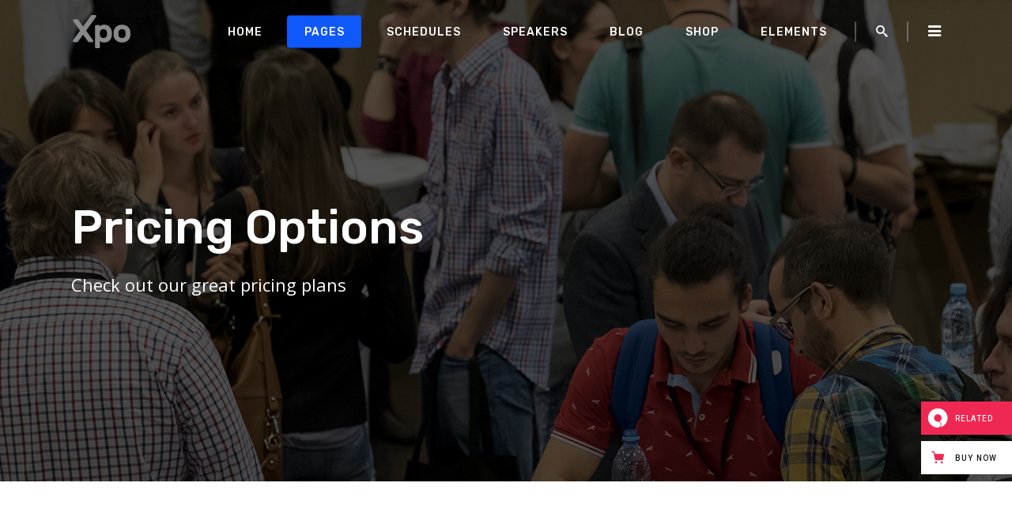

--- FILE ---
content_type: text/html; charset=UTF-8
request_url: https://xpo.qodeinteractive.com/pricing-options/
body_size: 18722
content:

<!DOCTYPE html>
<html lang="en-US">
<head>
    	
        <meta charset="UTF-8"/>
        <link rel="profile" href="https://gmpg.org/xfn/11" />
        
                <meta name="viewport" content="width=device-width,initial-scale=1,user-scalable=yes">
        
	<title>Pricing Options &#8211; Xpo</title>
<script type="application/javascript">var edgtCoreAjaxUrl = "https://xpo.qodeinteractive.com/wp-admin/admin-ajax.php"</script><script type="application/javascript">var EdgefAjaxUrl = "https://xpo.qodeinteractive.com/wp-admin/admin-ajax.php"</script><meta name='robots' content='max-image-preview:large' />

<!-- Google Tag Manager for WordPress by gtm4wp.com -->
<script data-cfasync="false" data-pagespeed-no-defer>
	var gtm4wp_datalayer_name = "dataLayer";
	var dataLayer = dataLayer || [];
</script>
<!-- End Google Tag Manager for WordPress by gtm4wp.com --><link rel='dns-prefetch' href='//export.qodethemes.com' />
<link rel='dns-prefetch' href='//maps.googleapis.com' />
<link rel='dns-prefetch' href='//fonts.googleapis.com' />
<link rel="alternate" type="application/rss+xml" title="Xpo &raquo; Feed" href="https://xpo.qodeinteractive.com/feed/" />
<link rel="alternate" type="application/rss+xml" title="Xpo &raquo; Comments Feed" href="https://xpo.qodeinteractive.com/comments/feed/" />
<script type="text/javascript">
window._wpemojiSettings = {"baseUrl":"https:\/\/s.w.org\/images\/core\/emoji\/14.0.0\/72x72\/","ext":".png","svgUrl":"https:\/\/s.w.org\/images\/core\/emoji\/14.0.0\/svg\/","svgExt":".svg","source":{"concatemoji":"https:\/\/xpo.qodeinteractive.com\/wp-includes\/js\/wp-emoji-release.min.js?ver=6.2.8"}};
/*! This file is auto-generated */
!function(e,a,t){var n,r,o,i=a.createElement("canvas"),p=i.getContext&&i.getContext("2d");function s(e,t){p.clearRect(0,0,i.width,i.height),p.fillText(e,0,0);e=i.toDataURL();return p.clearRect(0,0,i.width,i.height),p.fillText(t,0,0),e===i.toDataURL()}function c(e){var t=a.createElement("script");t.src=e,t.defer=t.type="text/javascript",a.getElementsByTagName("head")[0].appendChild(t)}for(o=Array("flag","emoji"),t.supports={everything:!0,everythingExceptFlag:!0},r=0;r<o.length;r++)t.supports[o[r]]=function(e){if(p&&p.fillText)switch(p.textBaseline="top",p.font="600 32px Arial",e){case"flag":return s("\ud83c\udff3\ufe0f\u200d\u26a7\ufe0f","\ud83c\udff3\ufe0f\u200b\u26a7\ufe0f")?!1:!s("\ud83c\uddfa\ud83c\uddf3","\ud83c\uddfa\u200b\ud83c\uddf3")&&!s("\ud83c\udff4\udb40\udc67\udb40\udc62\udb40\udc65\udb40\udc6e\udb40\udc67\udb40\udc7f","\ud83c\udff4\u200b\udb40\udc67\u200b\udb40\udc62\u200b\udb40\udc65\u200b\udb40\udc6e\u200b\udb40\udc67\u200b\udb40\udc7f");case"emoji":return!s("\ud83e\udef1\ud83c\udffb\u200d\ud83e\udef2\ud83c\udfff","\ud83e\udef1\ud83c\udffb\u200b\ud83e\udef2\ud83c\udfff")}return!1}(o[r]),t.supports.everything=t.supports.everything&&t.supports[o[r]],"flag"!==o[r]&&(t.supports.everythingExceptFlag=t.supports.everythingExceptFlag&&t.supports[o[r]]);t.supports.everythingExceptFlag=t.supports.everythingExceptFlag&&!t.supports.flag,t.DOMReady=!1,t.readyCallback=function(){t.DOMReady=!0},t.supports.everything||(n=function(){t.readyCallback()},a.addEventListener?(a.addEventListener("DOMContentLoaded",n,!1),e.addEventListener("load",n,!1)):(e.attachEvent("onload",n),a.attachEvent("onreadystatechange",function(){"complete"===a.readyState&&t.readyCallback()})),(e=t.source||{}).concatemoji?c(e.concatemoji):e.wpemoji&&e.twemoji&&(c(e.twemoji),c(e.wpemoji)))}(window,document,window._wpemojiSettings);
</script>
<style type="text/css">
img.wp-smiley,
img.emoji {
	display: inline !important;
	border: none !important;
	box-shadow: none !important;
	height: 1em !important;
	width: 1em !important;
	margin: 0 0.07em !important;
	vertical-align: -0.1em !important;
	background: none !important;
	padding: 0 !important;
}
</style>
	<link rel='stylesheet' id='wp-block-library-css' href='https://xpo.qodeinteractive.com/wp-includes/css/dist/block-library/style.min.css?ver=6.2.8' type='text/css' media='all' />
<link rel='stylesheet' id='wc-blocks-vendors-style-css' href='https://xpo.qodeinteractive.com/wp-content/plugins/woocommerce/packages/woocommerce-blocks/build/wc-blocks-vendors-style.css?ver=10.2.4' type='text/css' media='all' />
<link rel='stylesheet' id='wc-blocks-style-css' href='https://xpo.qodeinteractive.com/wp-content/plugins/woocommerce/packages/woocommerce-blocks/build/wc-blocks-style.css?ver=10.2.4' type='text/css' media='all' />
<link rel='stylesheet' id='classic-theme-styles-css' href='https://xpo.qodeinteractive.com/wp-includes/css/classic-themes.min.css?ver=6.2.8' type='text/css' media='all' />
<style id='global-styles-inline-css' type='text/css'>
body{--wp--preset--color--black: #000000;--wp--preset--color--cyan-bluish-gray: #abb8c3;--wp--preset--color--white: #ffffff;--wp--preset--color--pale-pink: #f78da7;--wp--preset--color--vivid-red: #cf2e2e;--wp--preset--color--luminous-vivid-orange: #ff6900;--wp--preset--color--luminous-vivid-amber: #fcb900;--wp--preset--color--light-green-cyan: #7bdcb5;--wp--preset--color--vivid-green-cyan: #00d084;--wp--preset--color--pale-cyan-blue: #8ed1fc;--wp--preset--color--vivid-cyan-blue: #0693e3;--wp--preset--color--vivid-purple: #9b51e0;--wp--preset--gradient--vivid-cyan-blue-to-vivid-purple: linear-gradient(135deg,rgba(6,147,227,1) 0%,rgb(155,81,224) 100%);--wp--preset--gradient--light-green-cyan-to-vivid-green-cyan: linear-gradient(135deg,rgb(122,220,180) 0%,rgb(0,208,130) 100%);--wp--preset--gradient--luminous-vivid-amber-to-luminous-vivid-orange: linear-gradient(135deg,rgba(252,185,0,1) 0%,rgba(255,105,0,1) 100%);--wp--preset--gradient--luminous-vivid-orange-to-vivid-red: linear-gradient(135deg,rgba(255,105,0,1) 0%,rgb(207,46,46) 100%);--wp--preset--gradient--very-light-gray-to-cyan-bluish-gray: linear-gradient(135deg,rgb(238,238,238) 0%,rgb(169,184,195) 100%);--wp--preset--gradient--cool-to-warm-spectrum: linear-gradient(135deg,rgb(74,234,220) 0%,rgb(151,120,209) 20%,rgb(207,42,186) 40%,rgb(238,44,130) 60%,rgb(251,105,98) 80%,rgb(254,248,76) 100%);--wp--preset--gradient--blush-light-purple: linear-gradient(135deg,rgb(255,206,236) 0%,rgb(152,150,240) 100%);--wp--preset--gradient--blush-bordeaux: linear-gradient(135deg,rgb(254,205,165) 0%,rgb(254,45,45) 50%,rgb(107,0,62) 100%);--wp--preset--gradient--luminous-dusk: linear-gradient(135deg,rgb(255,203,112) 0%,rgb(199,81,192) 50%,rgb(65,88,208) 100%);--wp--preset--gradient--pale-ocean: linear-gradient(135deg,rgb(255,245,203) 0%,rgb(182,227,212) 50%,rgb(51,167,181) 100%);--wp--preset--gradient--electric-grass: linear-gradient(135deg,rgb(202,248,128) 0%,rgb(113,206,126) 100%);--wp--preset--gradient--midnight: linear-gradient(135deg,rgb(2,3,129) 0%,rgb(40,116,252) 100%);--wp--preset--duotone--dark-grayscale: url('#wp-duotone-dark-grayscale');--wp--preset--duotone--grayscale: url('#wp-duotone-grayscale');--wp--preset--duotone--purple-yellow: url('#wp-duotone-purple-yellow');--wp--preset--duotone--blue-red: url('#wp-duotone-blue-red');--wp--preset--duotone--midnight: url('#wp-duotone-midnight');--wp--preset--duotone--magenta-yellow: url('#wp-duotone-magenta-yellow');--wp--preset--duotone--purple-green: url('#wp-duotone-purple-green');--wp--preset--duotone--blue-orange: url('#wp-duotone-blue-orange');--wp--preset--font-size--small: 13px;--wp--preset--font-size--medium: 20px;--wp--preset--font-size--large: 36px;--wp--preset--font-size--x-large: 42px;--wp--preset--spacing--20: 0.44rem;--wp--preset--spacing--30: 0.67rem;--wp--preset--spacing--40: 1rem;--wp--preset--spacing--50: 1.5rem;--wp--preset--spacing--60: 2.25rem;--wp--preset--spacing--70: 3.38rem;--wp--preset--spacing--80: 5.06rem;--wp--preset--shadow--natural: 6px 6px 9px rgba(0, 0, 0, 0.2);--wp--preset--shadow--deep: 12px 12px 50px rgba(0, 0, 0, 0.4);--wp--preset--shadow--sharp: 6px 6px 0px rgba(0, 0, 0, 0.2);--wp--preset--shadow--outlined: 6px 6px 0px -3px rgba(255, 255, 255, 1), 6px 6px rgba(0, 0, 0, 1);--wp--preset--shadow--crisp: 6px 6px 0px rgba(0, 0, 0, 1);}:where(.is-layout-flex){gap: 0.5em;}body .is-layout-flow > .alignleft{float: left;margin-inline-start: 0;margin-inline-end: 2em;}body .is-layout-flow > .alignright{float: right;margin-inline-start: 2em;margin-inline-end: 0;}body .is-layout-flow > .aligncenter{margin-left: auto !important;margin-right: auto !important;}body .is-layout-constrained > .alignleft{float: left;margin-inline-start: 0;margin-inline-end: 2em;}body .is-layout-constrained > .alignright{float: right;margin-inline-start: 2em;margin-inline-end: 0;}body .is-layout-constrained > .aligncenter{margin-left: auto !important;margin-right: auto !important;}body .is-layout-constrained > :where(:not(.alignleft):not(.alignright):not(.alignfull)){max-width: var(--wp--style--global--content-size);margin-left: auto !important;margin-right: auto !important;}body .is-layout-constrained > .alignwide{max-width: var(--wp--style--global--wide-size);}body .is-layout-flex{display: flex;}body .is-layout-flex{flex-wrap: wrap;align-items: center;}body .is-layout-flex > *{margin: 0;}:where(.wp-block-columns.is-layout-flex){gap: 2em;}.has-black-color{color: var(--wp--preset--color--black) !important;}.has-cyan-bluish-gray-color{color: var(--wp--preset--color--cyan-bluish-gray) !important;}.has-white-color{color: var(--wp--preset--color--white) !important;}.has-pale-pink-color{color: var(--wp--preset--color--pale-pink) !important;}.has-vivid-red-color{color: var(--wp--preset--color--vivid-red) !important;}.has-luminous-vivid-orange-color{color: var(--wp--preset--color--luminous-vivid-orange) !important;}.has-luminous-vivid-amber-color{color: var(--wp--preset--color--luminous-vivid-amber) !important;}.has-light-green-cyan-color{color: var(--wp--preset--color--light-green-cyan) !important;}.has-vivid-green-cyan-color{color: var(--wp--preset--color--vivid-green-cyan) !important;}.has-pale-cyan-blue-color{color: var(--wp--preset--color--pale-cyan-blue) !important;}.has-vivid-cyan-blue-color{color: var(--wp--preset--color--vivid-cyan-blue) !important;}.has-vivid-purple-color{color: var(--wp--preset--color--vivid-purple) !important;}.has-black-background-color{background-color: var(--wp--preset--color--black) !important;}.has-cyan-bluish-gray-background-color{background-color: var(--wp--preset--color--cyan-bluish-gray) !important;}.has-white-background-color{background-color: var(--wp--preset--color--white) !important;}.has-pale-pink-background-color{background-color: var(--wp--preset--color--pale-pink) !important;}.has-vivid-red-background-color{background-color: var(--wp--preset--color--vivid-red) !important;}.has-luminous-vivid-orange-background-color{background-color: var(--wp--preset--color--luminous-vivid-orange) !important;}.has-luminous-vivid-amber-background-color{background-color: var(--wp--preset--color--luminous-vivid-amber) !important;}.has-light-green-cyan-background-color{background-color: var(--wp--preset--color--light-green-cyan) !important;}.has-vivid-green-cyan-background-color{background-color: var(--wp--preset--color--vivid-green-cyan) !important;}.has-pale-cyan-blue-background-color{background-color: var(--wp--preset--color--pale-cyan-blue) !important;}.has-vivid-cyan-blue-background-color{background-color: var(--wp--preset--color--vivid-cyan-blue) !important;}.has-vivid-purple-background-color{background-color: var(--wp--preset--color--vivid-purple) !important;}.has-black-border-color{border-color: var(--wp--preset--color--black) !important;}.has-cyan-bluish-gray-border-color{border-color: var(--wp--preset--color--cyan-bluish-gray) !important;}.has-white-border-color{border-color: var(--wp--preset--color--white) !important;}.has-pale-pink-border-color{border-color: var(--wp--preset--color--pale-pink) !important;}.has-vivid-red-border-color{border-color: var(--wp--preset--color--vivid-red) !important;}.has-luminous-vivid-orange-border-color{border-color: var(--wp--preset--color--luminous-vivid-orange) !important;}.has-luminous-vivid-amber-border-color{border-color: var(--wp--preset--color--luminous-vivid-amber) !important;}.has-light-green-cyan-border-color{border-color: var(--wp--preset--color--light-green-cyan) !important;}.has-vivid-green-cyan-border-color{border-color: var(--wp--preset--color--vivid-green-cyan) !important;}.has-pale-cyan-blue-border-color{border-color: var(--wp--preset--color--pale-cyan-blue) !important;}.has-vivid-cyan-blue-border-color{border-color: var(--wp--preset--color--vivid-cyan-blue) !important;}.has-vivid-purple-border-color{border-color: var(--wp--preset--color--vivid-purple) !important;}.has-vivid-cyan-blue-to-vivid-purple-gradient-background{background: var(--wp--preset--gradient--vivid-cyan-blue-to-vivid-purple) !important;}.has-light-green-cyan-to-vivid-green-cyan-gradient-background{background: var(--wp--preset--gradient--light-green-cyan-to-vivid-green-cyan) !important;}.has-luminous-vivid-amber-to-luminous-vivid-orange-gradient-background{background: var(--wp--preset--gradient--luminous-vivid-amber-to-luminous-vivid-orange) !important;}.has-luminous-vivid-orange-to-vivid-red-gradient-background{background: var(--wp--preset--gradient--luminous-vivid-orange-to-vivid-red) !important;}.has-very-light-gray-to-cyan-bluish-gray-gradient-background{background: var(--wp--preset--gradient--very-light-gray-to-cyan-bluish-gray) !important;}.has-cool-to-warm-spectrum-gradient-background{background: var(--wp--preset--gradient--cool-to-warm-spectrum) !important;}.has-blush-light-purple-gradient-background{background: var(--wp--preset--gradient--blush-light-purple) !important;}.has-blush-bordeaux-gradient-background{background: var(--wp--preset--gradient--blush-bordeaux) !important;}.has-luminous-dusk-gradient-background{background: var(--wp--preset--gradient--luminous-dusk) !important;}.has-pale-ocean-gradient-background{background: var(--wp--preset--gradient--pale-ocean) !important;}.has-electric-grass-gradient-background{background: var(--wp--preset--gradient--electric-grass) !important;}.has-midnight-gradient-background{background: var(--wp--preset--gradient--midnight) !important;}.has-small-font-size{font-size: var(--wp--preset--font-size--small) !important;}.has-medium-font-size{font-size: var(--wp--preset--font-size--medium) !important;}.has-large-font-size{font-size: var(--wp--preset--font-size--large) !important;}.has-x-large-font-size{font-size: var(--wp--preset--font-size--x-large) !important;}
.wp-block-navigation a:where(:not(.wp-element-button)){color: inherit;}
:where(.wp-block-columns.is-layout-flex){gap: 2em;}
.wp-block-pullquote{font-size: 1.5em;line-height: 1.6;}
</style>
<link rel='stylesheet' id='titan-adminbar-styles-css' href='https://xpo.qodeinteractive.com/wp-content/plugins/anti-spam/assets/css/admin-bar.css?ver=7.3.5' type='text/css' media='all' />
<link rel='stylesheet' id='contact-form-7-css' href='https://xpo.qodeinteractive.com/wp-content/plugins/contact-form-7/includes/css/styles.css?ver=5.7.7' type='text/css' media='all' />
<link rel='stylesheet' id='rabbit_css-css' href='https://export.qodethemes.com/_toolbar/assets/css/rbt-modules.css?ver=6.2.8' type='text/css' media='all' />
<link rel='stylesheet' id='timetable_sf_style-css' href='https://xpo.qodeinteractive.com/wp-content/plugins/timetable/style/superfish.css?ver=6.2.8' type='text/css' media='all' />
<link rel='stylesheet' id='timetable_gtip2_style-css' href='https://xpo.qodeinteractive.com/wp-content/plugins/timetable/style/jquery.qtip.css?ver=6.2.8' type='text/css' media='all' />
<link rel='stylesheet' id='timetable_style-css' href='https://xpo.qodeinteractive.com/wp-content/plugins/timetable/style/style.css?ver=6.2.8' type='text/css' media='all' />
<link rel='stylesheet' id='timetable_event_template-css' href='https://xpo.qodeinteractive.com/wp-content/plugins/timetable/style/event_template.css?ver=6.2.8' type='text/css' media='all' />
<link rel='stylesheet' id='timetable_responsive_style-css' href='https://xpo.qodeinteractive.com/wp-content/plugins/timetable/style/responsive.css?ver=6.2.8' type='text/css' media='all' />
<link rel='stylesheet' id='timetable_font_lato-css' href='//fonts.googleapis.com/css?family=Lato%3A400%2C700&#038;ver=6.2.8' type='text/css' media='all' />
<style id='woocommerce-inline-inline-css' type='text/css'>
.woocommerce form .form-row .required { visibility: visible; }
</style>
<link rel='stylesheet' id='xpo-edge-default-style-css' href='https://xpo.qodeinteractive.com/wp-content/themes/xpo/style.css?ver=6.2.8' type='text/css' media='all' />
<link rel='stylesheet' id='xpo-edge-modules-plugins-css' href='https://xpo.qodeinteractive.com/wp-content/themes/xpo/assets/css/plugins.css?ver=6.2.8' type='text/css' media='all' />
<link rel='stylesheet' id='xpo-edge-modules-css' href='https://xpo.qodeinteractive.com/wp-content/themes/xpo/assets/css/modules.css?ver=6.2.8' type='text/css' media='all' />
<style id='xpo-edge-modules-inline-css' type='text/css'>
/* generated in /home/qodeinteractive/xpo/public_html/wp-content/themes/xpo/framework/modules/overlapping-content/functions.php xpo_edge_oc_content_top_padding function */
.page-id-9859 .edgtf-content .edgtf-content-inner > .edgtf-container .edgtf-overlapping-content { padding-top: 0px;padding-bottom: 0px;}

/* generated in /home/qodeinteractive/xpo/public_html/wp-content/themes/xpo/functions.php xpo_edge_page_padding function */
.page-id-9859 .edgtf-content .edgtf-content-inner > .edgtf-container:not(.edgtf-container-bottom-navigation) > .edgtf-container-inner, .page-id-9859 .edgtf-content .edgtf-content-inner > .edgtf-full-width > .edgtf-full-width-inner { padding-top: 0px;padding-bottom: 0px;}


</style>
<link rel='stylesheet' id='edgtf-font_awesome-css' href='https://xpo.qodeinteractive.com/wp-content/themes/xpo/assets/css/font-awesome/css/font-awesome.min.css?ver=6.2.8' type='text/css' media='all' />
<link rel='stylesheet' id='edgtf-font_elegant-css' href='https://xpo.qodeinteractive.com/wp-content/themes/xpo/assets/css/elegant-icons/style.min.css?ver=6.2.8' type='text/css' media='all' />
<link rel='stylesheet' id='edgtf-ico_moon-css' href='https://xpo.qodeinteractive.com/wp-content/themes/xpo/assets/css/icomoon/css/icomoon.css?ver=6.2.8' type='text/css' media='all' />
<link rel='stylesheet' id='edgtf-ion_icons-css' href='https://xpo.qodeinteractive.com/wp-content/themes/xpo/assets/css/ion-icons/css/ionicons.min.css?ver=6.2.8' type='text/css' media='all' />
<link rel='stylesheet' id='edgtf-linea_icons-css' href='https://xpo.qodeinteractive.com/wp-content/themes/xpo/assets/css/linea-icons/style.css?ver=6.2.8' type='text/css' media='all' />
<link rel='stylesheet' id='edgtf-linear_icons-css' href='https://xpo.qodeinteractive.com/wp-content/themes/xpo/assets/css/linear-icons/style.css?ver=6.2.8' type='text/css' media='all' />
<link rel='stylesheet' id='edgtf-simple_line_icons-css' href='https://xpo.qodeinteractive.com/wp-content/themes/xpo/assets/css/simple-line-icons/simple-line-icons.css?ver=6.2.8' type='text/css' media='all' />
<link rel='stylesheet' id='edgtf-dripicons-css' href='https://xpo.qodeinteractive.com/wp-content/themes/xpo/assets/css/dripicons/dripicons.css?ver=6.2.8' type='text/css' media='all' />
<link rel='stylesheet' id='edgt-woocommerce-css' href='https://xpo.qodeinteractive.com/wp-content/themes/xpo/assets/css/woocommerce.css?ver=6.2.8' type='text/css' media='all' />
<link rel='stylesheet' id='edgt-woocommerce-responsive-css' href='https://xpo.qodeinteractive.com/wp-content/themes/xpo/assets/css/woocommerce-responsive.css?ver=6.2.8' type='text/css' media='all' />
<link rel='stylesheet' id='xpo-edge-style-dynamic-css' href='https://xpo.qodeinteractive.com/wp-content/themes/xpo/assets/css/style_dynamic.css?ver=1643307886' type='text/css' media='all' />
<link rel='stylesheet' id='xpo-edge-modules-responsive-css' href='https://xpo.qodeinteractive.com/wp-content/themes/xpo/assets/css/modules-responsive.css?ver=6.2.8' type='text/css' media='all' />
<link rel='stylesheet' id='xpo-edge-blog-responsive-css' href='https://xpo.qodeinteractive.com/wp-content/themes/xpo/assets/css/blog-responsive.css?ver=6.2.8' type='text/css' media='all' />
<link rel='stylesheet' id='xpo-edge-style-dynamic-responsive-css' href='https://xpo.qodeinteractive.com/wp-content/themes/xpo/assets/css/style_dynamic_responsive.css?ver=1643307886' type='text/css' media='all' />
<link rel='stylesheet' id='js_composer_front-css' href='https://xpo.qodeinteractive.com/wp-content/plugins/js_composer/assets/css/js_composer.min.css?ver=6.13.0' type='text/css' media='all' />
<link rel='stylesheet' id='xpo-edge-google-fonts-css' href='https://fonts.googleapis.com/css?family=Rubik%3A100%2C100italic%2C200%2C200italic%2C300%2C300italic%2C400%2C400italic%2C500%2C500italic%2C600%2C600italic%2C700%2C700italic%2C800%2C800italic%2C900%2C900italic%7COpen+Sans%3A100%2C100italic%2C200%2C200italic%2C300%2C300italic%2C400%2C400italic%2C500%2C500italic%2C600%2C600italic%2C700%2C700italic%2C800%2C800italic%2C900%2C900italic%7CPlayfair+Display%3A100%2C100italic%2C200%2C200italic%2C300%2C300italic%2C400%2C400italic%2C500%2C500italic%2C600%2C600italic%2C700%2C700italic%2C800%2C800italic%2C900%2C900italic%7CMontserrat%3A100%2C100italic%2C200%2C200italic%2C300%2C300italic%2C400%2C400italic%2C500%2C500italic%2C600%2C600italic%2C700%2C700italic%2C800%2C800italic%2C900%2C900italic&#038;subset=latin%2Clatin-ext&#038;ver=1.0.0' type='text/css' media='all' />
<script type='text/javascript' src='https://xpo.qodeinteractive.com/wp-includes/js/jquery/jquery.min.js?ver=3.6.4' id='jquery-core-js'></script>
<script type='text/javascript' src='https://xpo.qodeinteractive.com/wp-includes/js/jquery/jquery-migrate.min.js?ver=3.4.0' id='jquery-migrate-js'></script>
<script type='text/javascript' src='https://xpo.qodeinteractive.com/wp-content/plugins/revslider/public/assets/js/rbtools.min.js?ver=6.6.14' async id='tp-tools-js'></script>
<script type='text/javascript' src='https://xpo.qodeinteractive.com/wp-content/plugins/revslider/public/assets/js/rs6.min.js?ver=6.6.14' async id='revmin-js'></script>
<script type='text/javascript' src='https://xpo.qodeinteractive.com/wp-content/plugins/woocommerce/assets/js/jquery-blockui/jquery.blockUI.min.js?ver=2.7.0-wc.7.8.1' id='jquery-blockui-js'></script>
<script type='text/javascript' id='wc-add-to-cart-js-extra'>
/* <![CDATA[ */
var wc_add_to_cart_params = {"ajax_url":"\/wp-admin\/admin-ajax.php","wc_ajax_url":"\/?wc-ajax=%%endpoint%%","i18n_view_cart":"View cart","cart_url":"https:\/\/xpo.qodeinteractive.com\/cart\/","is_cart":"","cart_redirect_after_add":"no"};
/* ]]> */
</script>
<script type='text/javascript' src='https://xpo.qodeinteractive.com/wp-content/plugins/woocommerce/assets/js/frontend/add-to-cart.min.js?ver=7.8.1' id='wc-add-to-cart-js'></script>
<script type='text/javascript' src='https://xpo.qodeinteractive.com/wp-content/plugins/js_composer/assets/js/vendors/woocommerce-add-to-cart.js?ver=6.13.0' id='vc_woocommerce-add-to-cart-js-js'></script>
<link rel="https://api.w.org/" href="https://xpo.qodeinteractive.com/wp-json/" /><link rel="alternate" type="application/json" href="https://xpo.qodeinteractive.com/wp-json/wp/v2/pages/9859" /><link rel="EditURI" type="application/rsd+xml" title="RSD" href="https://xpo.qodeinteractive.com/xmlrpc.php?rsd" />
<link rel="wlwmanifest" type="application/wlwmanifest+xml" href="https://xpo.qodeinteractive.com/wp-includes/wlwmanifest.xml" />
<meta name="generator" content="WordPress 6.2.8" />
<meta name="generator" content="WooCommerce 7.8.1" />
<link rel="canonical" href="https://xpo.qodeinteractive.com/pricing-options/" />
<link rel='shortlink' href='https://xpo.qodeinteractive.com/?p=9859' />
<link rel="alternate" type="application/json+oembed" href="https://xpo.qodeinteractive.com/wp-json/oembed/1.0/embed?url=https%3A%2F%2Fxpo.qodeinteractive.com%2Fpricing-options%2F" />
<link rel="alternate" type="text/xml+oembed" href="https://xpo.qodeinteractive.com/wp-json/oembed/1.0/embed?url=https%3A%2F%2Fxpo.qodeinteractive.com%2Fpricing-options%2F&#038;format=xml" />
<script type="text/javascript">
(function(url){
	if(/(?:Chrome\/26\.0\.1410\.63 Safari\/537\.31|WordfenceTestMonBot)/.test(navigator.userAgent)){ return; }
	var addEvent = function(evt, handler) {
		if (window.addEventListener) {
			document.addEventListener(evt, handler, false);
		} else if (window.attachEvent) {
			document.attachEvent('on' + evt, handler);
		}
	};
	var removeEvent = function(evt, handler) {
		if (window.removeEventListener) {
			document.removeEventListener(evt, handler, false);
		} else if (window.detachEvent) {
			document.detachEvent('on' + evt, handler);
		}
	};
	var evts = 'contextmenu dblclick drag dragend dragenter dragleave dragover dragstart drop keydown keypress keyup mousedown mousemove mouseout mouseover mouseup mousewheel scroll'.split(' ');
	var logHuman = function() {
		if (window.wfLogHumanRan) { return; }
		window.wfLogHumanRan = true;
		var wfscr = document.createElement('script');
		wfscr.type = 'text/javascript';
		wfscr.async = true;
		wfscr.src = url + '&r=' + Math.random();
		(document.getElementsByTagName('head')[0]||document.getElementsByTagName('body')[0]).appendChild(wfscr);
		for (var i = 0; i < evts.length; i++) {
			removeEvent(evts[i], logHuman);
		}
	};
	for (var i = 0; i < evts.length; i++) {
		addEvent(evts[i], logHuman);
	}
})('//xpo.qodeinteractive.com/?wordfence_lh=1&hid=56C2D34AB326E85BE3525424A1D8458D');
</script>
<!-- Google Tag Manager for WordPress by gtm4wp.com -->
<!-- GTM Container placement set to footer -->
<script data-cfasync="false" data-pagespeed-no-defer>
	var dataLayer_content = {"pagePostType":"page","pagePostType2":"single-page","pagePostAuthor":"admin"};
	dataLayer.push( dataLayer_content );
</script>
<script data-cfasync="false">
(function(w,d,s,l,i){w[l]=w[l]||[];w[l].push({'gtm.start':
new Date().getTime(),event:'gtm.js'});var f=d.getElementsByTagName(s)[0],
j=d.createElement(s),dl=l!='dataLayer'?'&l='+l:'';j.async=true;j.src=
'//www.googletagmanager.com/gtm.'+'js?id='+i+dl;f.parentNode.insertBefore(j,f);
})(window,document,'script','dataLayer','GTM-5T772QJ');
</script>
<!-- End Google Tag Manager -->
<!-- End Google Tag Manager for WordPress by gtm4wp.com -->	<noscript><style>.woocommerce-product-gallery{ opacity: 1 !important; }</style></noscript>
	<meta name="generator" content="Powered by WPBakery Page Builder - drag and drop page builder for WordPress."/>
<meta name="generator" content="Powered by Slider Revolution 6.6.14 - responsive, Mobile-Friendly Slider Plugin for WordPress with comfortable drag and drop interface." />
<link rel="icon" href="https://xpo.qodeinteractive.com/wp-content/uploads/2016/12/favi.png" sizes="32x32" />
<link rel="icon" href="https://xpo.qodeinteractive.com/wp-content/uploads/2016/12/favi.png" sizes="192x192" />
<link rel="apple-touch-icon" href="https://xpo.qodeinteractive.com/wp-content/uploads/2016/12/favi.png" />
<meta name="msapplication-TileImage" content="https://xpo.qodeinteractive.com/wp-content/uploads/2016/12/favi.png" />
<script>function setREVStartSize(e){
			//window.requestAnimationFrame(function() {
				window.RSIW = window.RSIW===undefined ? window.innerWidth : window.RSIW;
				window.RSIH = window.RSIH===undefined ? window.innerHeight : window.RSIH;
				try {
					var pw = document.getElementById(e.c).parentNode.offsetWidth,
						newh;
					pw = pw===0 || isNaN(pw) || (e.l=="fullwidth" || e.layout=="fullwidth") ? window.RSIW : pw;
					e.tabw = e.tabw===undefined ? 0 : parseInt(e.tabw);
					e.thumbw = e.thumbw===undefined ? 0 : parseInt(e.thumbw);
					e.tabh = e.tabh===undefined ? 0 : parseInt(e.tabh);
					e.thumbh = e.thumbh===undefined ? 0 : parseInt(e.thumbh);
					e.tabhide = e.tabhide===undefined ? 0 : parseInt(e.tabhide);
					e.thumbhide = e.thumbhide===undefined ? 0 : parseInt(e.thumbhide);
					e.mh = e.mh===undefined || e.mh=="" || e.mh==="auto" ? 0 : parseInt(e.mh,0);
					if(e.layout==="fullscreen" || e.l==="fullscreen")
						newh = Math.max(e.mh,window.RSIH);
					else{
						e.gw = Array.isArray(e.gw) ? e.gw : [e.gw];
						for (var i in e.rl) if (e.gw[i]===undefined || e.gw[i]===0) e.gw[i] = e.gw[i-1];
						e.gh = e.el===undefined || e.el==="" || (Array.isArray(e.el) && e.el.length==0)? e.gh : e.el;
						e.gh = Array.isArray(e.gh) ? e.gh : [e.gh];
						for (var i in e.rl) if (e.gh[i]===undefined || e.gh[i]===0) e.gh[i] = e.gh[i-1];
											
						var nl = new Array(e.rl.length),
							ix = 0,
							sl;
						e.tabw = e.tabhide>=pw ? 0 : e.tabw;
						e.thumbw = e.thumbhide>=pw ? 0 : e.thumbw;
						e.tabh = e.tabhide>=pw ? 0 : e.tabh;
						e.thumbh = e.thumbhide>=pw ? 0 : e.thumbh;
						for (var i in e.rl) nl[i] = e.rl[i]<window.RSIW ? 0 : e.rl[i];
						sl = nl[0];
						for (var i in nl) if (sl>nl[i] && nl[i]>0) { sl = nl[i]; ix=i;}
						var m = pw>(e.gw[ix]+e.tabw+e.thumbw) ? 1 : (pw-(e.tabw+e.thumbw)) / (e.gw[ix]);
						newh =  (e.gh[ix] * m) + (e.tabh + e.thumbh);
					}
					var el = document.getElementById(e.c);
					if (el!==null && el) el.style.height = newh+"px";
					el = document.getElementById(e.c+"_wrapper");
					if (el!==null && el) {
						el.style.height = newh+"px";
						el.style.display = "block";
					}
				} catch(e){
					console.log("Failure at Presize of Slider:" + e)
				}
			//});
		  };</script>
<style type="text/css" data-type="vc_shortcodes-custom-css">.vc_custom_1481808947632{padding-top: 130px !important;padding-bottom: 120px !important;}.vc_custom_1484228488428{padding-top: 40px !important;padding-bottom: 6.5% !important;background-image: url(https://xpo.qodeinteractive.com/wp-content/uploads/2016/12/page-6-image-1.jpg?id=9868) !important;}</style><noscript><style> .wpb_animate_when_almost_visible { opacity: 1; }</style></noscript></head>

<body class="page-template page-template-full-width page-template-full-width-php page page-id-9859 theme-xpo edgt-core-1.1 woocommerce-no-js xpo-ver-1.5  edgtf-header-standard edgtf-sticky-header-on-scroll-up edgtf-default-mobile-header edgtf-sticky-up-mobile-header edgtf-light-header edgtf-search-covers-header edgtf-side-menu-slide-with-content edgtf-width-470 wpb-js-composer js-comp-ver-6.13.0 vc_responsive" itemscope itemtype="http://schema.org/WebPage">
<section class="edgtf-side-menu right">
		<div class="edgtf-close-side-menu-holder">
		<div class="edgtf-close-side-menu-holder-inner">
			<a href="#" target="_self" class="edgtf-close-side-menu">
				<i aria-hidden="true" class="fa fa-close"></i>
			</a>
		</div>
	</div>
	<div id="text-11" class="widget edgtf-sidearea widget_text"><h4 class="edgtf-sidearea-widget-title">Build your base</h4>			<div class="textwidget">Alienum phaedrum torquatos nec eu, vis detraxit periculis ex, nihil expetendis in mei. Mei an pericula euripidis, hinc partem ei est. 
</div>
		</div><div id="edgtf_instagram_widget-7" class="widget edgtf-sidearea widget_edgtf_instagram_widget"></div><div id="text-13" class="widget edgtf-sidearea widget_text">			<div class="textwidget"><h6 style="font-weight:500;"><a href="https://xpo.qodeinteractive.com/my-account/">Registration page</a></h6>
<h6 style="font-weight:500;"><a href="https://xpo.qodeinteractive.com/shop/">Buy Tickets</a></h6>
<h6 style="font-weight:500;"><a href="https://xpo.qodeinteractive.com/timetable/">Schedule</a></h6>
<h6 style="font-weight:500;"><a href="https://xpo.qodeinteractive.com/portfolio/gallery-4-columns-grid-with-space/">Gallery</a></h6></div>
		</div></section>


<div class="edgtf-wrapper">
    <div class="edgtf-wrapper-inner">
        
<header class="edgtf-page-header">
        <div class="edgtf-menu-area" style="background-color:rgba(255, 255, 255, 0);border-bottom-color:rgba(255, 255, 255, 0)">
                    <div class="edgtf-grid">
        			<form action="https://xpo.qodeinteractive.com/" class="edgtf-search-cover" method="get">
		<div class="edgtf-container">
		<div class="edgtf-container-inner clearfix">
						<div class="edgtf-form-holder-outer">
				<div class="edgtf-form-holder">
					<div class="edgtf-form-holder-inner">
						<input type="text" placeholder="Searching for..." name="s" class="edgt_search_field" autocomplete="off" />
						<div class="edgtf-search-close">
							<a href="#">
								<i class="fa fa-close" aria-hidden="true"></i>
							</a>
						</div>
					</div>
				</div>
			</div>
					</div>
	</div>
	</form>            <div class="edgtf-vertical-align-containers">
                <div class="edgtf-position-left">
                    <div class="edgtf-position-left-inner">
                        
<div class="edgtf-logo-wrapper">
    <a itemprop="url" href="https://xpo.qodeinteractive.com/" style="height: 42px;">
        <img itemprop="image" class="edgtf-normal-logo" src="https://xpo.qodeinteractive.com/wp-content/themes/xpo/assets/img/logo.png" alt="logo"/>
        <img itemprop="image" class="edgtf-dark-logo" src="https://xpo.qodeinteractive.com/wp-content/themes/xpo/assets/img/logo.png" alt="dark logoo"/>        <img itemprop="image" class="edgtf-light-logo" src="https://xpo.qodeinteractive.com/wp-content/themes/xpo/assets/img/logo.png" alt="light logo"/>    </a>
</div>

                    </div>
                </div>
                <div class="edgtf-position-right">
                    <div class="edgtf-position-right-inner">
                        
<nav class="edgtf-main-menu edgtf-drop-down edgtf-default-nav">
    <ul id="menu-xpo-menu" class="clearfix"><li id="nav-menu-item-5032" class="menu-item menu-item-type-custom menu-item-object-custom menu-item-has-children edgtf-has-sub edgtf-menu-narrow"><a href="#"><span class="edgtf-item-outer"><span class="edgtf-item-inner"><span class="edgtf-item-text">Home</span></span><span class="plus"></span></span></a>
<div class="edgtf-menu-second"><div class="edgtf-menu-inner"><ul>
	<li id="nav-menu-item-9095" class="menu-item menu-item-type-post_type menu-item-object-page menu-item-home"><a href="https://xpo.qodeinteractive.com/"><span class="edgtf-item-outer"><span class="edgtf-item-inner"><span class="edgtf-item-text">Main Home</span></span><span class="plus"></span></span></a></li>
	<li id="nav-menu-item-9097" class="menu-item menu-item-type-post_type menu-item-object-page"><a href="https://xpo.qodeinteractive.com/meetup-home/"><span class="edgtf-item-outer"><span class="edgtf-item-inner"><span class="edgtf-item-text">Meetup Home</span></span><span class="plus"></span></span></a></li>
	<li id="nav-menu-item-9096" class="menu-item menu-item-type-post_type menu-item-object-page"><a href="https://xpo.qodeinteractive.com/fullscreen-showcase/"><span class="edgtf-item-outer"><span class="edgtf-item-inner"><span class="edgtf-item-text">Fullscreen Showcase</span></span><span class="plus"></span></span></a></li>
	<li id="nav-menu-item-9312" class="menu-item menu-item-type-post_type menu-item-object-page"><a href="https://xpo.qodeinteractive.com/conference-home/"><span class="edgtf-item-outer"><span class="edgtf-item-inner"><span class="edgtf-item-text">Conference Home</span></span><span class="plus"></span></span></a></li>
	<li id="nav-menu-item-9311" class="menu-item menu-item-type-post_type menu-item-object-page"><a href="https://xpo.qodeinteractive.com/symposium-home/"><span class="edgtf-item-outer"><span class="edgtf-item-inner"><span class="edgtf-item-text">Symposium Home</span></span><span class="plus"></span></span></a></li>
	<li id="nav-menu-item-9476" class="menu-item menu-item-type-post_type menu-item-object-page"><a href="https://xpo.qodeinteractive.com/grid-home/"><span class="edgtf-item-outer"><span class="edgtf-item-inner"><span class="edgtf-item-text">Grid Home</span></span><span class="plus"></span></span></a></li>
	<li id="nav-menu-item-9475" class="menu-item menu-item-type-post_type menu-item-object-page"><a href="https://xpo.qodeinteractive.com/coaching-home/"><span class="edgtf-item-outer"><span class="edgtf-item-inner"><span class="edgtf-item-text">Coaching Home</span></span><span class="plus"></span></span></a></li>
	<li id="nav-menu-item-9610" class="menu-item menu-item-type-post_type menu-item-object-page"><a href="https://xpo.qodeinteractive.com/event-agency-home/"><span class="edgtf-item-outer"><span class="edgtf-item-inner"><span class="edgtf-item-text">Event Agency Home</span></span><span class="plus"></span></span></a></li>
	<li id="nav-menu-item-9833" class="menu-item menu-item-type-post_type menu-item-object-page"><a href="https://xpo.qodeinteractive.com/convention-home/"><span class="edgtf-item-outer"><span class="edgtf-item-inner"><span class="edgtf-item-text">Convention Home</span></span><span class="plus"></span></span></a></li>
	<li id="nav-menu-item-11671" class="menu-item menu-item-type-post_type menu-item-object-page"><a href="https://xpo.qodeinteractive.com/landing/"><span class="edgtf-item-outer"><span class="edgtf-item-inner"><span class="edgtf-item-text">Landing</span></span><span class="plus"></span></span></a></li>
</ul></div></div>
</li>
<li id="nav-menu-item-2733" class="menu-item menu-item-type-custom menu-item-object-custom current-menu-ancestor current-menu-parent menu-item-has-children edgtf-has-sub edgtf-menu-narrow edgtf-active-item"><a href="#" class="current"><span class="edgtf-item-outer"><span class="edgtf-item-inner"><span class="edgtf-item-text">Pages</span></span><span class="plus"></span></span></a>
<div class="edgtf-menu-second"><div class="edgtf-menu-inner"><ul>
	<li id="nav-menu-item-11109" class="menu-item menu-item-type-custom menu-item-object-custom menu-item-has-children edgtf-sub"><a href="#"><span class="edgtf-item-outer"><span class="edgtf-item-inner"><span class="edgtf-item-text">About</span></span><span class="plus"></span><i class="edgtf-menu-arrow fa fa-angle-right"></i></span></a>
	<ul>
		<li id="nav-menu-item-9839" class="menu-item menu-item-type-post_type menu-item-object-page"><a href="https://xpo.qodeinteractive.com/about-the-event/"><span class="edgtf-item-outer"><span class="edgtf-item-inner"><span class="edgtf-item-text">About the Event</span></span><span class="plus"></span></span></a></li>
		<li id="nav-menu-item-9838" class="menu-item menu-item-type-post_type menu-item-object-page"><a href="https://xpo.qodeinteractive.com/event-info/"><span class="edgtf-item-outer"><span class="edgtf-item-inner"><span class="edgtf-item-text">Event Info</span></span><span class="plus"></span></span></a></li>
	</ul>
</li>
	<li id="nav-menu-item-9944" class="menu-item menu-item-type-post_type menu-item-object-page current-menu-item page_item page-item-9859 current_page_item"><a href="https://xpo.qodeinteractive.com/pricing-options/"><span class="edgtf-item-outer"><span class="edgtf-item-inner"><span class="edgtf-item-text">Pricing Options</span></span><span class="plus"></span></span></a></li>
	<li id="nav-menu-item-10049" class="menu-item menu-item-type-post_type menu-item-object-page"><a href="https://xpo.qodeinteractive.com/our-partners/"><span class="edgtf-item-outer"><span class="edgtf-item-inner"><span class="edgtf-item-text">Our Partners</span></span><span class="plus"></span></span></a></li>
	<li id="nav-menu-item-9837" class="menu-item menu-item-type-post_type menu-item-object-page"><a href="https://xpo.qodeinteractive.com/contact-us/"><span class="edgtf-item-outer"><span class="edgtf-item-inner"><span class="edgtf-item-text">Contact Us</span></span><span class="plus"></span></span></a></li>
	<li id="nav-menu-item-9836" class="menu-item menu-item-type-post_type menu-item-object-page"><a href="https://xpo.qodeinteractive.com/faq/"><span class="edgtf-item-outer"><span class="edgtf-item-inner"><span class="edgtf-item-text">FAQ</span></span><span class="plus"></span></span></a></li>
	<li id="nav-menu-item-11110" class="menu-item menu-item-type-custom menu-item-object-custom"><a href="https://xpo.qodeinteractive.com/error-page%20"><span class="edgtf-item-outer"><span class="edgtf-item-inner"><span class="edgtf-item-text">404 Error Page</span></span><span class="plus"></span></span></a></li>
	<li id="nav-menu-item-2757" class="menu-item menu-item-type-custom menu-item-object-custom menu-item-has-children edgtf-sub"><a href="#"><span class="edgtf-item-outer"><span class="edgtf-item-inner"><span class="edgtf-item-text">Gallery</span></span><span class="plus"></span><i class="edgtf-menu-arrow fa fa-angle-right"></i></span></a>
	<ul>
		<li id="nav-menu-item-2759" class="menu-item menu-item-type-post_type menu-item-object-page"><a href="https://xpo.qodeinteractive.com/portfolio/standard-2-columns-grid/"><span class="edgtf-item-outer"><span class="edgtf-item-inner"><span class="edgtf-item-text">Standard Two  Columns</span></span><span class="plus"></span></span></a></li>
		<li id="nav-menu-item-2761" class="menu-item menu-item-type-post_type menu-item-object-page"><a href="https://xpo.qodeinteractive.com/portfolio/standard-3-columns-grid/"><span class="edgtf-item-outer"><span class="edgtf-item-inner"><span class="edgtf-item-text">Standard Three Columns</span></span><span class="plus"></span></span></a></li>
		<li id="nav-menu-item-2764" class="menu-item menu-item-type-post_type menu-item-object-page"><a href="https://xpo.qodeinteractive.com/portfolio/standard-4-columns-wide/"><span class="edgtf-item-outer"><span class="edgtf-item-inner"><span class="edgtf-item-text">Standard Four Columns</span></span><span class="plus"></span></span></a></li>
		<li id="nav-menu-item-2765" class="menu-item menu-item-type-post_type menu-item-object-page"><a href="https://xpo.qodeinteractive.com/portfolio/standard-5-columns-wide/"><span class="edgtf-item-outer"><span class="edgtf-item-inner"><span class="edgtf-item-text">Standard Five Columns</span></span><span class="plus"></span></span></a></li>
		<li id="nav-menu-item-2769" class="menu-item menu-item-type-post_type menu-item-object-page"><a href="https://xpo.qodeinteractive.com/portfolio/gallery-4-columns-wide/"><span class="edgtf-item-outer"><span class="edgtf-item-inner"><span class="edgtf-item-text">Gallery Wide</span></span><span class="plus"></span></span></a></li>
		<li id="nav-menu-item-2771" class="menu-item menu-item-type-post_type menu-item-object-page"><a href="https://xpo.qodeinteractive.com/portfolio/gallery-4-columns-grid-with-space/"><span class="edgtf-item-outer"><span class="edgtf-item-inner"><span class="edgtf-item-text">Gallery Grid Space</span></span><span class="plus"></span></span></a></li>
		<li id="nav-menu-item-2773" class="menu-item menu-item-type-post_type menu-item-object-page"><a href="https://xpo.qodeinteractive.com/portfolio/gallery-4-columns-wide-with-space/"><span class="edgtf-item-outer"><span class="edgtf-item-inner"><span class="edgtf-item-text">Gallery Wide Space</span></span><span class="plus"></span></span></a></li>
	</ul>
</li>
</ul></div></div>
</li>
<li id="nav-menu-item-11100" class="menu-item menu-item-type-custom menu-item-object-custom menu-item-has-children edgtf-has-sub edgtf-menu-narrow"><a href="#"><span class="edgtf-item-outer"><span class="edgtf-item-inner"><span class="edgtf-item-text">Schedules</span></span><span class="plus"></span></span></a>
<div class="edgtf-menu-second"><div class="edgtf-menu-inner"><ul>
	<li id="nav-menu-item-11101" class="menu-item menu-item-type-post_type menu-item-object-page"><a href="https://xpo.qodeinteractive.com/event-schedule/"><span class="edgtf-item-outer"><span class="edgtf-item-inner"><span class="edgtf-item-text">Event Schedule</span></span><span class="plus"></span></span></a></li>
	<li id="nav-menu-item-11102" class="menu-item menu-item-type-post_type menu-item-object-page"><a href="https://xpo.qodeinteractive.com/timetable/"><span class="edgtf-item-outer"><span class="edgtf-item-inner"><span class="edgtf-item-text">Timetable</span></span><span class="plus"></span></span></a></li>
	<li id="nav-menu-item-11103" class="menu-item menu-item-type-post_type menu-item-object-page"><a href="https://xpo.qodeinteractive.com/our-program/"><span class="edgtf-item-outer"><span class="edgtf-item-inner"><span class="edgtf-item-text">Our Program</span></span><span class="plus"></span></span></a></li>
	<li id="nav-menu-item-12029" class="menu-item menu-item-type-post_type menu-item-object-events"><a href="https://xpo.qodeinteractive.com/events/company-presentation/"><span class="edgtf-item-outer"><span class="edgtf-item-inner"><span class="edgtf-item-text">Single Event</span></span><span class="plus"></span></span></a></li>
</ul></div></div>
</li>
<li id="nav-menu-item-11106" class="menu-item menu-item-type-custom menu-item-object-custom menu-item-has-children edgtf-has-sub edgtf-menu-narrow"><a href="#"><span class="edgtf-item-outer"><span class="edgtf-item-inner"><span class="edgtf-item-text">Speakers</span></span><span class="plus"></span></span></a>
<div class="edgtf-menu-second"><div class="edgtf-menu-inner"><ul>
	<li id="nav-menu-item-11107" class="menu-item menu-item-type-post_type menu-item-object-page"><a href="https://xpo.qodeinteractive.com/keynote-speaker/"><span class="edgtf-item-outer"><span class="edgtf-item-inner"><span class="edgtf-item-text">Keynote Speaker</span></span><span class="plus"></span></span></a></li>
	<li id="nav-menu-item-12028" class="menu-item menu-item-type-post_type menu-item-object-team-member"><a href="https://xpo.qodeinteractive.com/team-member/natalie-brown/"><span class="edgtf-item-outer"><span class="edgtf-item-inner"><span class="edgtf-item-text">Single Event Speaker</span></span><span class="plus"></span></span></a></li>
	<li id="nav-menu-item-11108" class="menu-item menu-item-type-post_type menu-item-object-page"><a href="https://xpo.qodeinteractive.com/featured-speakers/"><span class="edgtf-item-outer"><span class="edgtf-item-inner"><span class="edgtf-item-text">Featured Speakers</span></span><span class="plus"></span></span></a></li>
</ul></div></div>
</li>
<li id="nav-menu-item-2744" class="menu-item menu-item-type-custom menu-item-object-custom menu-item-has-children edgtf-has-sub edgtf-menu-narrow"><a href="#"><span class="edgtf-item-outer"><span class="edgtf-item-inner"><span class="edgtf-item-text">Blog</span></span><span class="plus"></span></span></a>
<div class="edgtf-menu-second"><div class="edgtf-menu-inner"><ul>
	<li id="nav-menu-item-2745" class="menu-item menu-item-type-post_type menu-item-object-page"><a href="https://xpo.qodeinteractive.com/blog-standard-right-sidebar/"><span class="edgtf-item-outer"><span class="edgtf-item-inner"><span class="edgtf-item-text">Standard Right Sidebar</span></span><span class="plus"></span></span></a></li>
	<li id="nav-menu-item-2746" class="menu-item menu-item-type-post_type menu-item-object-page"><a href="https://xpo.qodeinteractive.com/blog-standard-left-sidebar/"><span class="edgtf-item-outer"><span class="edgtf-item-inner"><span class="edgtf-item-text">Standard Left Sidebar</span></span><span class="plus"></span></span></a></li>
	<li id="nav-menu-item-2747" class="menu-item menu-item-type-post_type menu-item-object-page"><a href="https://xpo.qodeinteractive.com/blog-split-column/"><span class="edgtf-item-outer"><span class="edgtf-item-inner"><span class="edgtf-item-text">Split Column</span></span><span class="plus"></span></span></a></li>
	<li id="nav-menu-item-2748" class="menu-item menu-item-type-post_type menu-item-object-page"><a href="https://xpo.qodeinteractive.com/blog-masonry-grid/"><span class="edgtf-item-outer"><span class="edgtf-item-inner"><span class="edgtf-item-text">Masonry Grid</span></span><span class="plus"></span></span></a></li>
	<li id="nav-menu-item-8070" class="menu-item menu-item-type-post_type menu-item-object-page"><a href="https://xpo.qodeinteractive.com/blog-masonry-wide/"><span class="edgtf-item-outer"><span class="edgtf-item-inner"><span class="edgtf-item-text">Blog Masonry Wide</span></span><span class="plus"></span></span></a></li>
	<li id="nav-menu-item-2750" class="menu-item menu-item-type-custom menu-item-object-custom menu-item-has-children edgtf-sub"><a href="#"><span class="edgtf-item-outer"><span class="edgtf-item-inner"><span class="edgtf-item-text">Post Types</span></span><span class="plus"></span><i class="edgtf-menu-arrow fa fa-angle-right"></i></span></a>
	<ul>
		<li id="nav-menu-item-10221" class="menu-item menu-item-type-post_type menu-item-object-post"><a href="https://xpo.qodeinteractive.com/web-analytics-made-easy/"><span class="edgtf-item-outer"><span class="edgtf-item-inner"><span class="edgtf-item-text">Standard</span></span><span class="plus"></span></span></a></li>
		<li id="nav-menu-item-10222" class="menu-item menu-item-type-post_type menu-item-object-post"><a href="https://xpo.qodeinteractive.com/the-key-to-natural-beauty/"><span class="edgtf-item-outer"><span class="edgtf-item-inner"><span class="edgtf-item-text">Gallery</span></span><span class="plus"></span></span></a></li>
		<li id="nav-menu-item-10223" class="menu-item menu-item-type-post_type menu-item-object-post"><a href="https://xpo.qodeinteractive.com/conference-day/"><span class="edgtf-item-outer"><span class="edgtf-item-inner"><span class="edgtf-item-text">Video</span></span><span class="plus"></span></span></a></li>
		<li id="nav-menu-item-10224" class="menu-item menu-item-type-post_type menu-item-object-post"><a href="https://xpo.qodeinteractive.com/dont-wait-start-immediately/"><span class="edgtf-item-outer"><span class="edgtf-item-inner"><span class="edgtf-item-text">Audio</span></span><span class="plus"></span></span></a></li>
		<li id="nav-menu-item-10225" class="menu-item menu-item-type-post_type menu-item-object-post"><a href="https://xpo.qodeinteractive.com/simon-mainwaring/"><span class="edgtf-item-outer"><span class="edgtf-item-inner"><span class="edgtf-item-text">Quote</span></span><span class="plus"></span></span></a></li>
		<li id="nav-menu-item-10226" class="menu-item menu-item-type-post_type menu-item-object-post"><a href="https://xpo.qodeinteractive.com/tech-conferences-you-must-visit/"><span class="edgtf-item-outer"><span class="edgtf-item-inner"><span class="edgtf-item-text">Link</span></span><span class="plus"></span></span></a></li>
	</ul>
</li>
</ul></div></div>
</li>
<li id="nav-menu-item-2789" class="menu-item menu-item-type-custom menu-item-object-custom menu-item-has-children edgtf-has-sub edgtf-menu-narrow"><a href="#"><span class="edgtf-item-outer"><span class="edgtf-item-inner"><span class="edgtf-item-text">Shop</span></span><span class="plus"></span></span></a>
<div class="edgtf-menu-second"><div class="edgtf-menu-inner"><ul>
	<li id="nav-menu-item-2790" class="menu-item menu-item-type-post_type menu-item-object-page"><a href="https://xpo.qodeinteractive.com/shop/"><span class="edgtf-item-outer"><span class="edgtf-item-inner"><span class="edgtf-item-text">Shop With Sidebar</span></span><span class="plus"></span></span></a></li>
	<li id="nav-menu-item-11743" class="menu-item menu-item-type-post_type menu-item-object-product"><a href="https://xpo.qodeinteractive.com/product/coffee-mug/"><span class="edgtf-item-outer"><span class="edgtf-item-inner"><span class="edgtf-item-text">Single Product</span></span><span class="plus"></span></span></a></li>
	<li id="nav-menu-item-2791" class="menu-item menu-item-type-post_type menu-item-object-page"><a href="https://xpo.qodeinteractive.com/shop-three-columns/"><span class="edgtf-item-outer"><span class="edgtf-item-inner"><span class="edgtf-item-text">Shop Three Columns</span></span><span class="plus"></span></span></a></li>
	<li id="nav-menu-item-2792" class="menu-item menu-item-type-post_type menu-item-object-page"><a href="https://xpo.qodeinteractive.com/shop-four-columns/"><span class="edgtf-item-outer"><span class="edgtf-item-inner"><span class="edgtf-item-text">Shop Four Columns</span></span><span class="plus"></span></span></a></li>
	<li id="nav-menu-item-2793" class="menu-item menu-item-type-post_type menu-item-object-page"><a href="https://xpo.qodeinteractive.com/shop-full-width/"><span class="edgtf-item-outer"><span class="edgtf-item-inner"><span class="edgtf-item-text">Shop Full Width</span></span><span class="plus"></span></span></a></li>
	<li id="nav-menu-item-11745" class="menu-item menu-item-type-custom menu-item-object-custom menu-item-has-children edgtf-sub"><a href="#"><span class="edgtf-item-outer"><span class="edgtf-item-inner"><span class="edgtf-item-text">Pages</span></span><span class="plus"></span><i class="edgtf-menu-arrow fa fa-angle-right"></i></span></a>
	<ul>
		<li id="nav-menu-item-11746" class="menu-item menu-item-type-post_type menu-item-object-page"><a href="https://xpo.qodeinteractive.com/cart/"><span class="edgtf-item-outer"><span class="edgtf-item-inner"><span class="edgtf-item-text">Cart</span></span><span class="plus"></span></span></a></li>
		<li id="nav-menu-item-11747" class="menu-item menu-item-type-post_type menu-item-object-page"><a href="https://xpo.qodeinteractive.com/my-account/"><span class="edgtf-item-outer"><span class="edgtf-item-inner"><span class="edgtf-item-text">My Account</span></span><span class="plus"></span></span></a></li>
		<li id="nav-menu-item-11748" class="menu-item menu-item-type-post_type menu-item-object-page"><a href="https://xpo.qodeinteractive.com/checkout/"><span class="edgtf-item-outer"><span class="edgtf-item-inner"><span class="edgtf-item-text">Checkout</span></span><span class="plus"></span></span></a></li>
	</ul>
</li>
</ul></div></div>
</li>
<li id="nav-menu-item-2796" class="menu-item menu-item-type-custom menu-item-object-custom menu-item-has-children edgtf-has-sub edgtf-menu-wide"><a href="#"><span class="edgtf-item-outer"><span class="edgtf-item-inner"><span class="edgtf-item-text">Elements</span></span><span class="plus"></span></span></a>
<div class="edgtf-menu-second"><div class="edgtf-menu-inner"><ul>
	<li id="nav-menu-item-2814" class="menu-item menu-item-type-custom menu-item-object-custom menu-item-has-children edgtf-sub"><a href="#"><span class="edgtf-item-outer"><span class="edgtf-item-inner"><span class="edgtf-item-text">Classic</span></span><span class="plus"></span><i class="edgtf-menu-arrow fa fa-angle-right"></i></span></a>
	<ul>
		<li id="nav-menu-item-2815" class="menu-item menu-item-type-post_type menu-item-object-page"><a href="https://xpo.qodeinteractive.com/accordions-toggles/"><span class="edgtf-item-outer"><span class="edgtf-item-inner"><span class="edgtf-item-text">Accordions &#038; Toggles</span></span><span class="plus"></span></span></a></li>
		<li id="nav-menu-item-2818" class="menu-item menu-item-type-post_type menu-item-object-page"><a href="https://xpo.qodeinteractive.com/buttons/"><span class="edgtf-item-outer"><span class="edgtf-item-inner"><span class="edgtf-item-text">Buttons</span></span><span class="plus"></span></span></a></li>
		<li id="nav-menu-item-2816" class="menu-item menu-item-type-post_type menu-item-object-page"><a href="https://xpo.qodeinteractive.com/tabs/"><span class="edgtf-item-outer"><span class="edgtf-item-inner"><span class="edgtf-item-text">Tabs</span></span><span class="plus"></span></span></a></li>
		<li id="nav-menu-item-2817" class="menu-item menu-item-type-post_type menu-item-object-page"><a href="https://xpo.qodeinteractive.com/separators/"><span class="edgtf-item-outer"><span class="edgtf-item-inner"><span class="edgtf-item-text">Separators</span></span><span class="plus"></span></span></a></li>
		<li id="nav-menu-item-2820" class="menu-item menu-item-type-post_type menu-item-object-page"><a href="https://xpo.qodeinteractive.com/image-gallery/"><span class="edgtf-item-outer"><span class="edgtf-item-inner"><span class="edgtf-item-text">Image Gallery</span></span><span class="plus"></span></span></a></li>
		<li id="nav-menu-item-2819" class="menu-item menu-item-type-post_type menu-item-object-page"><a href="https://xpo.qodeinteractive.com/call-to-action/"><span class="edgtf-item-outer"><span class="edgtf-item-inner"><span class="edgtf-item-text">Call To Action</span></span><span class="plus"></span></span></a></li>
		<li id="nav-menu-item-2821" class="menu-item menu-item-type-post_type menu-item-object-page"><a href="https://xpo.qodeinteractive.com/contact-form-7/"><span class="edgtf-item-outer"><span class="edgtf-item-inner"><span class="edgtf-item-text">Contact Form 7</span></span><span class="plus"></span></span></a></li>
		<li id="nav-menu-item-2822" class="menu-item menu-item-type-post_type menu-item-object-page"><a href="https://xpo.qodeinteractive.com/google-maps/"><span class="edgtf-item-outer"><span class="edgtf-item-inner"><span class="edgtf-item-text">Google Maps</span></span><span class="plus"></span></span></a></li>
	</ul>
</li>
	<li id="nav-menu-item-2805" class="menu-item menu-item-type-custom menu-item-object-custom menu-item-has-children edgtf-sub"><a href="#"><span class="edgtf-item-outer"><span class="edgtf-item-inner"><span class="edgtf-item-text">Charts &#038; Diagrams</span></span><span class="plus"></span><i class="edgtf-menu-arrow fa fa-angle-right"></i></span></a>
	<ul>
		<li id="nav-menu-item-2806" class="menu-item menu-item-type-post_type menu-item-object-page"><a href="https://xpo.qodeinteractive.com/pie-charts/"><span class="edgtf-item-outer"><span class="edgtf-item-inner"><span class="edgtf-item-text">Pie Charts</span></span><span class="plus"></span></span></a></li>
		<li id="nav-menu-item-2811" class="menu-item menu-item-type-post_type menu-item-object-page"><a href="https://xpo.qodeinteractive.com/pricing-tables/"><span class="edgtf-item-outer"><span class="edgtf-item-inner"><span class="edgtf-item-text">Pricing Tables</span></span><span class="plus"></span></span></a></li>
		<li id="nav-menu-item-2810" class="menu-item menu-item-type-post_type menu-item-object-page"><a href="https://xpo.qodeinteractive.com/progress-bars/"><span class="edgtf-item-outer"><span class="edgtf-item-inner"><span class="edgtf-item-text">Progress Bars</span></span><span class="plus"></span></span></a></li>
		<li id="nav-menu-item-2812" class="menu-item menu-item-type-post_type menu-item-object-page"><a href="https://xpo.qodeinteractive.com/process/"><span class="edgtf-item-outer"><span class="edgtf-item-inner"><span class="edgtf-item-text">Process</span></span><span class="plus"></span></span></a></li>
		<li id="nav-menu-item-2807" class="menu-item menu-item-type-post_type menu-item-object-page"><a href="https://xpo.qodeinteractive.com/counters/"><span class="edgtf-item-outer"><span class="edgtf-item-inner"><span class="edgtf-item-text">Counters</span></span><span class="plus"></span></span></a></li>
		<li id="nav-menu-item-2808" class="menu-item menu-item-type-post_type menu-item-object-page"><a href="https://xpo.qodeinteractive.com/countdown/"><span class="edgtf-item-outer"><span class="edgtf-item-inner"><span class="edgtf-item-text">Countdown</span></span><span class="plus"></span></span></a></li>
		<li id="nav-menu-item-2809" class="menu-item menu-item-type-post_type menu-item-object-page"><a href="https://xpo.qodeinteractive.com/icon-with-text/"><span class="edgtf-item-outer"><span class="edgtf-item-inner"><span class="edgtf-item-text">Icon With Text</span></span><span class="plus"></span></span></a></li>
		<li id="nav-menu-item-2813" class="menu-item menu-item-type-post_type menu-item-object-page"><a href="https://xpo.qodeinteractive.com/message-boxes/"><span class="edgtf-item-outer"><span class="edgtf-item-inner"><span class="edgtf-item-text">Message Boxes</span></span><span class="plus"></span></span></a></li>
	</ul>
</li>
	<li id="nav-menu-item-2823" class="menu-item menu-item-type-custom menu-item-object-custom menu-item-has-children edgtf-sub"><a href="#"><span class="edgtf-item-outer"><span class="edgtf-item-inner"><span class="edgtf-item-text">Interactive</span></span><span class="plus"></span><i class="edgtf-menu-arrow fa fa-angle-right"></i></span></a>
	<ul>
		<li id="nav-menu-item-2912" class="menu-item menu-item-type-post_type menu-item-object-page"><a href="https://xpo.qodeinteractive.com/carousel-image-gallery/"><span class="edgtf-item-outer"><span class="edgtf-item-inner"><span class="edgtf-item-text">Carousel Image Gallery</span></span><span class="plus"></span></span></a></li>
		<li id="nav-menu-item-2894" class="menu-item menu-item-type-post_type menu-item-object-page"><a href="https://xpo.qodeinteractive.com/video-button/"><span class="edgtf-item-outer"><span class="edgtf-item-inner"><span class="edgtf-item-text">Video Button</span></span><span class="plus"></span></span></a></li>
		<li id="nav-menu-item-2827" class="menu-item menu-item-type-post_type menu-item-object-page"><a href="https://xpo.qodeinteractive.com/blog-list/"><span class="edgtf-item-outer"><span class="edgtf-item-inner"><span class="edgtf-item-text">Blog List</span></span><span class="plus"></span></span></a></li>
		<li id="nav-menu-item-2824" class="menu-item menu-item-type-post_type menu-item-object-page"><a href="https://xpo.qodeinteractive.com/testimonials/"><span class="edgtf-item-outer"><span class="edgtf-item-inner"><span class="edgtf-item-text">Testimonials</span></span><span class="plus"></span></span></a></li>
		<li id="nav-menu-item-2825" class="menu-item menu-item-type-post_type menu-item-object-page"><a href="https://xpo.qodeinteractive.com/team/"><span class="edgtf-item-outer"><span class="edgtf-item-inner"><span class="edgtf-item-text">Team</span></span><span class="plus"></span></span></a></li>
		<li id="nav-menu-item-11976" class="menu-item menu-item-type-post_type menu-item-object-page"><a href="https://xpo.qodeinteractive.com/carousel/"><span class="edgtf-item-outer"><span class="edgtf-item-inner"><span class="edgtf-item-text">Carousel</span></span><span class="plus"></span></span></a></li>
		<li id="nav-menu-item-11977" class="menu-item menu-item-type-post_type menu-item-object-page"><a href="https://xpo.qodeinteractive.com/timetable-2/"><span class="edgtf-item-outer"><span class="edgtf-item-inner"><span class="edgtf-item-text">Timetable</span></span><span class="plus"></span></span></a></li>
		<li id="nav-menu-item-8695" class="menu-item menu-item-type-post_type menu-item-object-page"><a href="https://xpo.qodeinteractive.com/image-with-text/"><span class="edgtf-item-outer"><span class="edgtf-item-inner"><span class="edgtf-item-text">Image With Text</span></span><span class="plus"></span></span></a></li>
	</ul>
</li>
	<li id="nav-menu-item-2797" class="menu-item menu-item-type-custom menu-item-object-custom menu-item-has-children edgtf-sub"><a href="#"><span class="edgtf-item-outer"><span class="edgtf-item-inner"><span class="edgtf-item-text">Typography</span></span><span class="plus"></span><i class="edgtf-menu-arrow fa fa-angle-right"></i></span></a>
	<ul>
		<li id="nav-menu-item-2798" class="menu-item menu-item-type-post_type menu-item-object-page"><a href="https://xpo.qodeinteractive.com/headings/"><span class="edgtf-item-outer"><span class="edgtf-item-inner"><span class="edgtf-item-text">Headings</span></span><span class="plus"></span></span></a></li>
		<li id="nav-menu-item-2799" class="menu-item menu-item-type-post_type menu-item-object-page"><a href="https://xpo.qodeinteractive.com/columns/"><span class="edgtf-item-outer"><span class="edgtf-item-inner"><span class="edgtf-item-text">Columns</span></span><span class="plus"></span></span></a></li>
		<li id="nav-menu-item-2852" class="menu-item menu-item-type-post_type menu-item-object-page"><a href="https://xpo.qodeinteractive.com/title/"><span class="edgtf-item-outer"><span class="edgtf-item-inner"><span class="edgtf-item-text">Title</span></span><span class="plus"></span></span></a></li>
		<li id="nav-menu-item-2800" class="menu-item menu-item-type-post_type menu-item-object-page"><a href="https://xpo.qodeinteractive.com/highlights/"><span class="edgtf-item-outer"><span class="edgtf-item-inner"><span class="edgtf-item-text">Highlights</span></span><span class="plus"></span></span></a></li>
		<li id="nav-menu-item-2801" class="menu-item menu-item-type-post_type menu-item-object-page"><a href="https://xpo.qodeinteractive.com/dropcaps/"><span class="edgtf-item-outer"><span class="edgtf-item-inner"><span class="edgtf-item-text">Dropcaps</span></span><span class="plus"></span></span></a></li>
		<li id="nav-menu-item-2802" class="menu-item menu-item-type-post_type menu-item-object-page"><a href="https://xpo.qodeinteractive.com/blockquote/"><span class="edgtf-item-outer"><span class="edgtf-item-inner"><span class="edgtf-item-text">Blockquote</span></span><span class="plus"></span></span></a></li>
		<li id="nav-menu-item-2803" class="menu-item menu-item-type-post_type menu-item-object-page"><a href="https://xpo.qodeinteractive.com/custom-font/"><span class="edgtf-item-outer"><span class="edgtf-item-inner"><span class="edgtf-item-text">Custom Font</span></span><span class="plus"></span></span></a></li>
		<li id="nav-menu-item-2804" class="menu-item menu-item-type-post_type menu-item-object-page"><a href="https://xpo.qodeinteractive.com/lists/"><span class="edgtf-item-outer"><span class="edgtf-item-inner"><span class="edgtf-item-text">Lists</span></span><span class="plus"></span></span></a></li>
	</ul>
</li>
</ul></div></div>
</li>
</ul></nav>

                                                    
        <a 			data-icon-close-same-position="yes"                        class="edgtf-search-opener" href="javascript:void(0)">
            <span class="edgtf-icon-ico-moon icomoon-icon-search " ></span>                    </a>
		            <a class="edgtf-side-menu-button-opener normal"  href="javascript:void(0)">
            <i class="edgtf-icon-font-awesome fa fa-bars " ></i>        </a>

                                                </div>
                </div>
            </div>
                </div>
            </div>
        
<div class="edgtf-sticky-header">
    <form action="https://xpo.qodeinteractive.com/" class="edgtf-search-cover" method="get">
		<div class="edgtf-container">
		<div class="edgtf-container-inner clearfix">
						<div class="edgtf-form-holder-outer">
				<div class="edgtf-form-holder">
					<div class="edgtf-form-holder-inner">
						<input type="text" placeholder="Searching for..." name="s" class="edgt_search_field" autocomplete="off" />
						<div class="edgtf-search-close">
							<a href="#">
								<i class="fa fa-close" aria-hidden="true"></i>
							</a>
						</div>
					</div>
				</div>
			</div>
					</div>
	</div>
	</form>    <div class="edgtf-sticky-holder">
            <div class="edgtf-grid">
                        <div class=" edgtf-vertical-align-containers">
                <div class="edgtf-position-left">
                    <div class="edgtf-position-left-inner">
                        
<div class="edgtf-logo-wrapper">
    <a itemprop="url" href="https://xpo.qodeinteractive.com/" style="height: 42px;">
        <img itemprop="image" class="edgtf-normal-logo" src="https://xpo.qodeinteractive.com/wp-content/themes/xpo/assets/img/logo.png" alt="logo"/>
        <img itemprop="image" class="edgtf-dark-logo" src="https://xpo.qodeinteractive.com/wp-content/themes/xpo/assets/img/logo.png" alt="dark logoo"/>        <img itemprop="image" class="edgtf-light-logo" src="https://xpo.qodeinteractive.com/wp-content/themes/xpo/assets/img/logo.png" alt="light logo"/>    </a>
</div>

                    </div>
                </div>
                <div class="edgtf-position-right">
                    <div class="edgtf-position-right-inner">
						
<nav class="edgtf-main-menu edgtf-drop-down edgtf-sticky-nav">
    <ul id="menu-xpo-menu-1" class="clearfix"><li id="sticky-nav-menu-item-5032" class="menu-item menu-item-type-custom menu-item-object-custom menu-item-has-children edgtf-has-sub edgtf-menu-narrow"><a href="#"><span class="edgtf-item-outer"><span class="edgtf-item-inner"><span class="edgtf-item-text">Home</span></span><span class="plus"></span></span></a>
<div class="edgtf-menu-second"><div class="edgtf-menu-inner"><ul>
	<li id="sticky-nav-menu-item-9095" class="menu-item menu-item-type-post_type menu-item-object-page menu-item-home"><a href="https://xpo.qodeinteractive.com/"><span class="edgtf-item-outer"><span class="edgtf-item-inner"><span class="edgtf-item-text">Main Home</span></span><span class="plus"></span></span></a></li>
	<li id="sticky-nav-menu-item-9097" class="menu-item menu-item-type-post_type menu-item-object-page"><a href="https://xpo.qodeinteractive.com/meetup-home/"><span class="edgtf-item-outer"><span class="edgtf-item-inner"><span class="edgtf-item-text">Meetup Home</span></span><span class="plus"></span></span></a></li>
	<li id="sticky-nav-menu-item-9096" class="menu-item menu-item-type-post_type menu-item-object-page"><a href="https://xpo.qodeinteractive.com/fullscreen-showcase/"><span class="edgtf-item-outer"><span class="edgtf-item-inner"><span class="edgtf-item-text">Fullscreen Showcase</span></span><span class="plus"></span></span></a></li>
	<li id="sticky-nav-menu-item-9312" class="menu-item menu-item-type-post_type menu-item-object-page"><a href="https://xpo.qodeinteractive.com/conference-home/"><span class="edgtf-item-outer"><span class="edgtf-item-inner"><span class="edgtf-item-text">Conference Home</span></span><span class="plus"></span></span></a></li>
	<li id="sticky-nav-menu-item-9311" class="menu-item menu-item-type-post_type menu-item-object-page"><a href="https://xpo.qodeinteractive.com/symposium-home/"><span class="edgtf-item-outer"><span class="edgtf-item-inner"><span class="edgtf-item-text">Symposium Home</span></span><span class="plus"></span></span></a></li>
	<li id="sticky-nav-menu-item-9476" class="menu-item menu-item-type-post_type menu-item-object-page"><a href="https://xpo.qodeinteractive.com/grid-home/"><span class="edgtf-item-outer"><span class="edgtf-item-inner"><span class="edgtf-item-text">Grid Home</span></span><span class="plus"></span></span></a></li>
	<li id="sticky-nav-menu-item-9475" class="menu-item menu-item-type-post_type menu-item-object-page"><a href="https://xpo.qodeinteractive.com/coaching-home/"><span class="edgtf-item-outer"><span class="edgtf-item-inner"><span class="edgtf-item-text">Coaching Home</span></span><span class="plus"></span></span></a></li>
	<li id="sticky-nav-menu-item-9610" class="menu-item menu-item-type-post_type menu-item-object-page"><a href="https://xpo.qodeinteractive.com/event-agency-home/"><span class="edgtf-item-outer"><span class="edgtf-item-inner"><span class="edgtf-item-text">Event Agency Home</span></span><span class="plus"></span></span></a></li>
	<li id="sticky-nav-menu-item-9833" class="menu-item menu-item-type-post_type menu-item-object-page"><a href="https://xpo.qodeinteractive.com/convention-home/"><span class="edgtf-item-outer"><span class="edgtf-item-inner"><span class="edgtf-item-text">Convention Home</span></span><span class="plus"></span></span></a></li>
	<li id="sticky-nav-menu-item-11671" class="menu-item menu-item-type-post_type menu-item-object-page"><a href="https://xpo.qodeinteractive.com/landing/"><span class="edgtf-item-outer"><span class="edgtf-item-inner"><span class="edgtf-item-text">Landing</span></span><span class="plus"></span></span></a></li>
</ul></div></div>
</li>
<li id="sticky-nav-menu-item-2733" class="menu-item menu-item-type-custom menu-item-object-custom current-menu-ancestor current-menu-parent menu-item-has-children edgtf-has-sub edgtf-menu-narrow edgtf-active-item"><a href="#" class="current"><span class="edgtf-item-outer"><span class="edgtf-item-inner"><span class="edgtf-item-text">Pages</span></span><span class="plus"></span></span></a>
<div class="edgtf-menu-second"><div class="edgtf-menu-inner"><ul>
	<li id="sticky-nav-menu-item-11109" class="menu-item menu-item-type-custom menu-item-object-custom menu-item-has-children edgtf-sub"><a href="#"><span class="edgtf-item-outer"><span class="edgtf-item-inner"><span class="edgtf-item-text">About</span></span><span class="plus"></span><i class="edgtf-menu-arrow fa fa-angle-right"></i></span></a>
	<ul>
		<li id="sticky-nav-menu-item-9839" class="menu-item menu-item-type-post_type menu-item-object-page"><a href="https://xpo.qodeinteractive.com/about-the-event/"><span class="edgtf-item-outer"><span class="edgtf-item-inner"><span class="edgtf-item-text">About the Event</span></span><span class="plus"></span></span></a></li>
		<li id="sticky-nav-menu-item-9838" class="menu-item menu-item-type-post_type menu-item-object-page"><a href="https://xpo.qodeinteractive.com/event-info/"><span class="edgtf-item-outer"><span class="edgtf-item-inner"><span class="edgtf-item-text">Event Info</span></span><span class="plus"></span></span></a></li>
	</ul>
</li>
	<li id="sticky-nav-menu-item-9944" class="menu-item menu-item-type-post_type menu-item-object-page current-menu-item page_item page-item-9859 current_page_item"><a href="https://xpo.qodeinteractive.com/pricing-options/"><span class="edgtf-item-outer"><span class="edgtf-item-inner"><span class="edgtf-item-text">Pricing Options</span></span><span class="plus"></span></span></a></li>
	<li id="sticky-nav-menu-item-10049" class="menu-item menu-item-type-post_type menu-item-object-page"><a href="https://xpo.qodeinteractive.com/our-partners/"><span class="edgtf-item-outer"><span class="edgtf-item-inner"><span class="edgtf-item-text">Our Partners</span></span><span class="plus"></span></span></a></li>
	<li id="sticky-nav-menu-item-9837" class="menu-item menu-item-type-post_type menu-item-object-page"><a href="https://xpo.qodeinteractive.com/contact-us/"><span class="edgtf-item-outer"><span class="edgtf-item-inner"><span class="edgtf-item-text">Contact Us</span></span><span class="plus"></span></span></a></li>
	<li id="sticky-nav-menu-item-9836" class="menu-item menu-item-type-post_type menu-item-object-page"><a href="https://xpo.qodeinteractive.com/faq/"><span class="edgtf-item-outer"><span class="edgtf-item-inner"><span class="edgtf-item-text">FAQ</span></span><span class="plus"></span></span></a></li>
	<li id="sticky-nav-menu-item-11110" class="menu-item menu-item-type-custom menu-item-object-custom"><a href="https://xpo.qodeinteractive.com/error-page%20"><span class="edgtf-item-outer"><span class="edgtf-item-inner"><span class="edgtf-item-text">404 Error Page</span></span><span class="plus"></span></span></a></li>
	<li id="sticky-nav-menu-item-2757" class="menu-item menu-item-type-custom menu-item-object-custom menu-item-has-children edgtf-sub"><a href="#"><span class="edgtf-item-outer"><span class="edgtf-item-inner"><span class="edgtf-item-text">Gallery</span></span><span class="plus"></span><i class="edgtf-menu-arrow fa fa-angle-right"></i></span></a>
	<ul>
		<li id="sticky-nav-menu-item-2759" class="menu-item menu-item-type-post_type menu-item-object-page"><a href="https://xpo.qodeinteractive.com/portfolio/standard-2-columns-grid/"><span class="edgtf-item-outer"><span class="edgtf-item-inner"><span class="edgtf-item-text">Standard Two  Columns</span></span><span class="plus"></span></span></a></li>
		<li id="sticky-nav-menu-item-2761" class="menu-item menu-item-type-post_type menu-item-object-page"><a href="https://xpo.qodeinteractive.com/portfolio/standard-3-columns-grid/"><span class="edgtf-item-outer"><span class="edgtf-item-inner"><span class="edgtf-item-text">Standard Three Columns</span></span><span class="plus"></span></span></a></li>
		<li id="sticky-nav-menu-item-2764" class="menu-item menu-item-type-post_type menu-item-object-page"><a href="https://xpo.qodeinteractive.com/portfolio/standard-4-columns-wide/"><span class="edgtf-item-outer"><span class="edgtf-item-inner"><span class="edgtf-item-text">Standard Four Columns</span></span><span class="plus"></span></span></a></li>
		<li id="sticky-nav-menu-item-2765" class="menu-item menu-item-type-post_type menu-item-object-page"><a href="https://xpo.qodeinteractive.com/portfolio/standard-5-columns-wide/"><span class="edgtf-item-outer"><span class="edgtf-item-inner"><span class="edgtf-item-text">Standard Five Columns</span></span><span class="plus"></span></span></a></li>
		<li id="sticky-nav-menu-item-2769" class="menu-item menu-item-type-post_type menu-item-object-page"><a href="https://xpo.qodeinteractive.com/portfolio/gallery-4-columns-wide/"><span class="edgtf-item-outer"><span class="edgtf-item-inner"><span class="edgtf-item-text">Gallery Wide</span></span><span class="plus"></span></span></a></li>
		<li id="sticky-nav-menu-item-2771" class="menu-item menu-item-type-post_type menu-item-object-page"><a href="https://xpo.qodeinteractive.com/portfolio/gallery-4-columns-grid-with-space/"><span class="edgtf-item-outer"><span class="edgtf-item-inner"><span class="edgtf-item-text">Gallery Grid Space</span></span><span class="plus"></span></span></a></li>
		<li id="sticky-nav-menu-item-2773" class="menu-item menu-item-type-post_type menu-item-object-page"><a href="https://xpo.qodeinteractive.com/portfolio/gallery-4-columns-wide-with-space/"><span class="edgtf-item-outer"><span class="edgtf-item-inner"><span class="edgtf-item-text">Gallery Wide Space</span></span><span class="plus"></span></span></a></li>
	</ul>
</li>
</ul></div></div>
</li>
<li id="sticky-nav-menu-item-11100" class="menu-item menu-item-type-custom menu-item-object-custom menu-item-has-children edgtf-has-sub edgtf-menu-narrow"><a href="#"><span class="edgtf-item-outer"><span class="edgtf-item-inner"><span class="edgtf-item-text">Schedules</span></span><span class="plus"></span></span></a>
<div class="edgtf-menu-second"><div class="edgtf-menu-inner"><ul>
	<li id="sticky-nav-menu-item-11101" class="menu-item menu-item-type-post_type menu-item-object-page"><a href="https://xpo.qodeinteractive.com/event-schedule/"><span class="edgtf-item-outer"><span class="edgtf-item-inner"><span class="edgtf-item-text">Event Schedule</span></span><span class="plus"></span></span></a></li>
	<li id="sticky-nav-menu-item-11102" class="menu-item menu-item-type-post_type menu-item-object-page"><a href="https://xpo.qodeinteractive.com/timetable/"><span class="edgtf-item-outer"><span class="edgtf-item-inner"><span class="edgtf-item-text">Timetable</span></span><span class="plus"></span></span></a></li>
	<li id="sticky-nav-menu-item-11103" class="menu-item menu-item-type-post_type menu-item-object-page"><a href="https://xpo.qodeinteractive.com/our-program/"><span class="edgtf-item-outer"><span class="edgtf-item-inner"><span class="edgtf-item-text">Our Program</span></span><span class="plus"></span></span></a></li>
	<li id="sticky-nav-menu-item-12029" class="menu-item menu-item-type-post_type menu-item-object-events"><a href="https://xpo.qodeinteractive.com/events/company-presentation/"><span class="edgtf-item-outer"><span class="edgtf-item-inner"><span class="edgtf-item-text">Single Event</span></span><span class="plus"></span></span></a></li>
</ul></div></div>
</li>
<li id="sticky-nav-menu-item-11106" class="menu-item menu-item-type-custom menu-item-object-custom menu-item-has-children edgtf-has-sub edgtf-menu-narrow"><a href="#"><span class="edgtf-item-outer"><span class="edgtf-item-inner"><span class="edgtf-item-text">Speakers</span></span><span class="plus"></span></span></a>
<div class="edgtf-menu-second"><div class="edgtf-menu-inner"><ul>
	<li id="sticky-nav-menu-item-11107" class="menu-item menu-item-type-post_type menu-item-object-page"><a href="https://xpo.qodeinteractive.com/keynote-speaker/"><span class="edgtf-item-outer"><span class="edgtf-item-inner"><span class="edgtf-item-text">Keynote Speaker</span></span><span class="plus"></span></span></a></li>
	<li id="sticky-nav-menu-item-12028" class="menu-item menu-item-type-post_type menu-item-object-team-member"><a href="https://xpo.qodeinteractive.com/team-member/natalie-brown/"><span class="edgtf-item-outer"><span class="edgtf-item-inner"><span class="edgtf-item-text">Single Event Speaker</span></span><span class="plus"></span></span></a></li>
	<li id="sticky-nav-menu-item-11108" class="menu-item menu-item-type-post_type menu-item-object-page"><a href="https://xpo.qodeinteractive.com/featured-speakers/"><span class="edgtf-item-outer"><span class="edgtf-item-inner"><span class="edgtf-item-text">Featured Speakers</span></span><span class="plus"></span></span></a></li>
</ul></div></div>
</li>
<li id="sticky-nav-menu-item-2744" class="menu-item menu-item-type-custom menu-item-object-custom menu-item-has-children edgtf-has-sub edgtf-menu-narrow"><a href="#"><span class="edgtf-item-outer"><span class="edgtf-item-inner"><span class="edgtf-item-text">Blog</span></span><span class="plus"></span></span></a>
<div class="edgtf-menu-second"><div class="edgtf-menu-inner"><ul>
	<li id="sticky-nav-menu-item-2745" class="menu-item menu-item-type-post_type menu-item-object-page"><a href="https://xpo.qodeinteractive.com/blog-standard-right-sidebar/"><span class="edgtf-item-outer"><span class="edgtf-item-inner"><span class="edgtf-item-text">Standard Right Sidebar</span></span><span class="plus"></span></span></a></li>
	<li id="sticky-nav-menu-item-2746" class="menu-item menu-item-type-post_type menu-item-object-page"><a href="https://xpo.qodeinteractive.com/blog-standard-left-sidebar/"><span class="edgtf-item-outer"><span class="edgtf-item-inner"><span class="edgtf-item-text">Standard Left Sidebar</span></span><span class="plus"></span></span></a></li>
	<li id="sticky-nav-menu-item-2747" class="menu-item menu-item-type-post_type menu-item-object-page"><a href="https://xpo.qodeinteractive.com/blog-split-column/"><span class="edgtf-item-outer"><span class="edgtf-item-inner"><span class="edgtf-item-text">Split Column</span></span><span class="plus"></span></span></a></li>
	<li id="sticky-nav-menu-item-2748" class="menu-item menu-item-type-post_type menu-item-object-page"><a href="https://xpo.qodeinteractive.com/blog-masonry-grid/"><span class="edgtf-item-outer"><span class="edgtf-item-inner"><span class="edgtf-item-text">Masonry Grid</span></span><span class="plus"></span></span></a></li>
	<li id="sticky-nav-menu-item-8070" class="menu-item menu-item-type-post_type menu-item-object-page"><a href="https://xpo.qodeinteractive.com/blog-masonry-wide/"><span class="edgtf-item-outer"><span class="edgtf-item-inner"><span class="edgtf-item-text">Blog Masonry Wide</span></span><span class="plus"></span></span></a></li>
	<li id="sticky-nav-menu-item-2750" class="menu-item menu-item-type-custom menu-item-object-custom menu-item-has-children edgtf-sub"><a href="#"><span class="edgtf-item-outer"><span class="edgtf-item-inner"><span class="edgtf-item-text">Post Types</span></span><span class="plus"></span><i class="edgtf-menu-arrow fa fa-angle-right"></i></span></a>
	<ul>
		<li id="sticky-nav-menu-item-10221" class="menu-item menu-item-type-post_type menu-item-object-post"><a href="https://xpo.qodeinteractive.com/web-analytics-made-easy/"><span class="edgtf-item-outer"><span class="edgtf-item-inner"><span class="edgtf-item-text">Standard</span></span><span class="plus"></span></span></a></li>
		<li id="sticky-nav-menu-item-10222" class="menu-item menu-item-type-post_type menu-item-object-post"><a href="https://xpo.qodeinteractive.com/the-key-to-natural-beauty/"><span class="edgtf-item-outer"><span class="edgtf-item-inner"><span class="edgtf-item-text">Gallery</span></span><span class="plus"></span></span></a></li>
		<li id="sticky-nav-menu-item-10223" class="menu-item menu-item-type-post_type menu-item-object-post"><a href="https://xpo.qodeinteractive.com/conference-day/"><span class="edgtf-item-outer"><span class="edgtf-item-inner"><span class="edgtf-item-text">Video</span></span><span class="plus"></span></span></a></li>
		<li id="sticky-nav-menu-item-10224" class="menu-item menu-item-type-post_type menu-item-object-post"><a href="https://xpo.qodeinteractive.com/dont-wait-start-immediately/"><span class="edgtf-item-outer"><span class="edgtf-item-inner"><span class="edgtf-item-text">Audio</span></span><span class="plus"></span></span></a></li>
		<li id="sticky-nav-menu-item-10225" class="menu-item menu-item-type-post_type menu-item-object-post"><a href="https://xpo.qodeinteractive.com/simon-mainwaring/"><span class="edgtf-item-outer"><span class="edgtf-item-inner"><span class="edgtf-item-text">Quote</span></span><span class="plus"></span></span></a></li>
		<li id="sticky-nav-menu-item-10226" class="menu-item menu-item-type-post_type menu-item-object-post"><a href="https://xpo.qodeinteractive.com/tech-conferences-you-must-visit/"><span class="edgtf-item-outer"><span class="edgtf-item-inner"><span class="edgtf-item-text">Link</span></span><span class="plus"></span></span></a></li>
	</ul>
</li>
</ul></div></div>
</li>
<li id="sticky-nav-menu-item-2789" class="menu-item menu-item-type-custom menu-item-object-custom menu-item-has-children edgtf-has-sub edgtf-menu-narrow"><a href="#"><span class="edgtf-item-outer"><span class="edgtf-item-inner"><span class="edgtf-item-text">Shop</span></span><span class="plus"></span></span></a>
<div class="edgtf-menu-second"><div class="edgtf-menu-inner"><ul>
	<li id="sticky-nav-menu-item-2790" class="menu-item menu-item-type-post_type menu-item-object-page"><a href="https://xpo.qodeinteractive.com/shop/"><span class="edgtf-item-outer"><span class="edgtf-item-inner"><span class="edgtf-item-text">Shop With Sidebar</span></span><span class="plus"></span></span></a></li>
	<li id="sticky-nav-menu-item-11743" class="menu-item menu-item-type-post_type menu-item-object-product"><a href="https://xpo.qodeinteractive.com/product/coffee-mug/"><span class="edgtf-item-outer"><span class="edgtf-item-inner"><span class="edgtf-item-text">Single Product</span></span><span class="plus"></span></span></a></li>
	<li id="sticky-nav-menu-item-2791" class="menu-item menu-item-type-post_type menu-item-object-page"><a href="https://xpo.qodeinteractive.com/shop-three-columns/"><span class="edgtf-item-outer"><span class="edgtf-item-inner"><span class="edgtf-item-text">Shop Three Columns</span></span><span class="plus"></span></span></a></li>
	<li id="sticky-nav-menu-item-2792" class="menu-item menu-item-type-post_type menu-item-object-page"><a href="https://xpo.qodeinteractive.com/shop-four-columns/"><span class="edgtf-item-outer"><span class="edgtf-item-inner"><span class="edgtf-item-text">Shop Four Columns</span></span><span class="plus"></span></span></a></li>
	<li id="sticky-nav-menu-item-2793" class="menu-item menu-item-type-post_type menu-item-object-page"><a href="https://xpo.qodeinteractive.com/shop-full-width/"><span class="edgtf-item-outer"><span class="edgtf-item-inner"><span class="edgtf-item-text">Shop Full Width</span></span><span class="plus"></span></span></a></li>
	<li id="sticky-nav-menu-item-11745" class="menu-item menu-item-type-custom menu-item-object-custom menu-item-has-children edgtf-sub"><a href="#"><span class="edgtf-item-outer"><span class="edgtf-item-inner"><span class="edgtf-item-text">Pages</span></span><span class="plus"></span><i class="edgtf-menu-arrow fa fa-angle-right"></i></span></a>
	<ul>
		<li id="sticky-nav-menu-item-11746" class="menu-item menu-item-type-post_type menu-item-object-page"><a href="https://xpo.qodeinteractive.com/cart/"><span class="edgtf-item-outer"><span class="edgtf-item-inner"><span class="edgtf-item-text">Cart</span></span><span class="plus"></span></span></a></li>
		<li id="sticky-nav-menu-item-11747" class="menu-item menu-item-type-post_type menu-item-object-page"><a href="https://xpo.qodeinteractive.com/my-account/"><span class="edgtf-item-outer"><span class="edgtf-item-inner"><span class="edgtf-item-text">My Account</span></span><span class="plus"></span></span></a></li>
		<li id="sticky-nav-menu-item-11748" class="menu-item menu-item-type-post_type menu-item-object-page"><a href="https://xpo.qodeinteractive.com/checkout/"><span class="edgtf-item-outer"><span class="edgtf-item-inner"><span class="edgtf-item-text">Checkout</span></span><span class="plus"></span></span></a></li>
	</ul>
</li>
</ul></div></div>
</li>
<li id="sticky-nav-menu-item-2796" class="menu-item menu-item-type-custom menu-item-object-custom menu-item-has-children edgtf-has-sub edgtf-menu-wide"><a href="#"><span class="edgtf-item-outer"><span class="edgtf-item-inner"><span class="edgtf-item-text">Elements</span></span><span class="plus"></span></span></a>
<div class="edgtf-menu-second"><div class="edgtf-menu-inner"><ul>
	<li id="sticky-nav-menu-item-2814" class="menu-item menu-item-type-custom menu-item-object-custom menu-item-has-children edgtf-sub"><a href="#"><span class="edgtf-item-outer"><span class="edgtf-item-inner"><span class="edgtf-item-text">Classic</span></span><span class="plus"></span><i class="edgtf-menu-arrow fa fa-angle-right"></i></span></a>
	<ul>
		<li id="sticky-nav-menu-item-2815" class="menu-item menu-item-type-post_type menu-item-object-page"><a href="https://xpo.qodeinteractive.com/accordions-toggles/"><span class="edgtf-item-outer"><span class="edgtf-item-inner"><span class="edgtf-item-text">Accordions &#038; Toggles</span></span><span class="plus"></span></span></a></li>
		<li id="sticky-nav-menu-item-2818" class="menu-item menu-item-type-post_type menu-item-object-page"><a href="https://xpo.qodeinteractive.com/buttons/"><span class="edgtf-item-outer"><span class="edgtf-item-inner"><span class="edgtf-item-text">Buttons</span></span><span class="plus"></span></span></a></li>
		<li id="sticky-nav-menu-item-2816" class="menu-item menu-item-type-post_type menu-item-object-page"><a href="https://xpo.qodeinteractive.com/tabs/"><span class="edgtf-item-outer"><span class="edgtf-item-inner"><span class="edgtf-item-text">Tabs</span></span><span class="plus"></span></span></a></li>
		<li id="sticky-nav-menu-item-2817" class="menu-item menu-item-type-post_type menu-item-object-page"><a href="https://xpo.qodeinteractive.com/separators/"><span class="edgtf-item-outer"><span class="edgtf-item-inner"><span class="edgtf-item-text">Separators</span></span><span class="plus"></span></span></a></li>
		<li id="sticky-nav-menu-item-2820" class="menu-item menu-item-type-post_type menu-item-object-page"><a href="https://xpo.qodeinteractive.com/image-gallery/"><span class="edgtf-item-outer"><span class="edgtf-item-inner"><span class="edgtf-item-text">Image Gallery</span></span><span class="plus"></span></span></a></li>
		<li id="sticky-nav-menu-item-2819" class="menu-item menu-item-type-post_type menu-item-object-page"><a href="https://xpo.qodeinteractive.com/call-to-action/"><span class="edgtf-item-outer"><span class="edgtf-item-inner"><span class="edgtf-item-text">Call To Action</span></span><span class="plus"></span></span></a></li>
		<li id="sticky-nav-menu-item-2821" class="menu-item menu-item-type-post_type menu-item-object-page"><a href="https://xpo.qodeinteractive.com/contact-form-7/"><span class="edgtf-item-outer"><span class="edgtf-item-inner"><span class="edgtf-item-text">Contact Form 7</span></span><span class="plus"></span></span></a></li>
		<li id="sticky-nav-menu-item-2822" class="menu-item menu-item-type-post_type menu-item-object-page"><a href="https://xpo.qodeinteractive.com/google-maps/"><span class="edgtf-item-outer"><span class="edgtf-item-inner"><span class="edgtf-item-text">Google Maps</span></span><span class="plus"></span></span></a></li>
	</ul>
</li>
	<li id="sticky-nav-menu-item-2805" class="menu-item menu-item-type-custom menu-item-object-custom menu-item-has-children edgtf-sub"><a href="#"><span class="edgtf-item-outer"><span class="edgtf-item-inner"><span class="edgtf-item-text">Charts &#038; Diagrams</span></span><span class="plus"></span><i class="edgtf-menu-arrow fa fa-angle-right"></i></span></a>
	<ul>
		<li id="sticky-nav-menu-item-2806" class="menu-item menu-item-type-post_type menu-item-object-page"><a href="https://xpo.qodeinteractive.com/pie-charts/"><span class="edgtf-item-outer"><span class="edgtf-item-inner"><span class="edgtf-item-text">Pie Charts</span></span><span class="plus"></span></span></a></li>
		<li id="sticky-nav-menu-item-2811" class="menu-item menu-item-type-post_type menu-item-object-page"><a href="https://xpo.qodeinteractive.com/pricing-tables/"><span class="edgtf-item-outer"><span class="edgtf-item-inner"><span class="edgtf-item-text">Pricing Tables</span></span><span class="plus"></span></span></a></li>
		<li id="sticky-nav-menu-item-2810" class="menu-item menu-item-type-post_type menu-item-object-page"><a href="https://xpo.qodeinteractive.com/progress-bars/"><span class="edgtf-item-outer"><span class="edgtf-item-inner"><span class="edgtf-item-text">Progress Bars</span></span><span class="plus"></span></span></a></li>
		<li id="sticky-nav-menu-item-2812" class="menu-item menu-item-type-post_type menu-item-object-page"><a href="https://xpo.qodeinteractive.com/process/"><span class="edgtf-item-outer"><span class="edgtf-item-inner"><span class="edgtf-item-text">Process</span></span><span class="plus"></span></span></a></li>
		<li id="sticky-nav-menu-item-2807" class="menu-item menu-item-type-post_type menu-item-object-page"><a href="https://xpo.qodeinteractive.com/counters/"><span class="edgtf-item-outer"><span class="edgtf-item-inner"><span class="edgtf-item-text">Counters</span></span><span class="plus"></span></span></a></li>
		<li id="sticky-nav-menu-item-2808" class="menu-item menu-item-type-post_type menu-item-object-page"><a href="https://xpo.qodeinteractive.com/countdown/"><span class="edgtf-item-outer"><span class="edgtf-item-inner"><span class="edgtf-item-text">Countdown</span></span><span class="plus"></span></span></a></li>
		<li id="sticky-nav-menu-item-2809" class="menu-item menu-item-type-post_type menu-item-object-page"><a href="https://xpo.qodeinteractive.com/icon-with-text/"><span class="edgtf-item-outer"><span class="edgtf-item-inner"><span class="edgtf-item-text">Icon With Text</span></span><span class="plus"></span></span></a></li>
		<li id="sticky-nav-menu-item-2813" class="menu-item menu-item-type-post_type menu-item-object-page"><a href="https://xpo.qodeinteractive.com/message-boxes/"><span class="edgtf-item-outer"><span class="edgtf-item-inner"><span class="edgtf-item-text">Message Boxes</span></span><span class="plus"></span></span></a></li>
	</ul>
</li>
	<li id="sticky-nav-menu-item-2823" class="menu-item menu-item-type-custom menu-item-object-custom menu-item-has-children edgtf-sub"><a href="#"><span class="edgtf-item-outer"><span class="edgtf-item-inner"><span class="edgtf-item-text">Interactive</span></span><span class="plus"></span><i class="edgtf-menu-arrow fa fa-angle-right"></i></span></a>
	<ul>
		<li id="sticky-nav-menu-item-2912" class="menu-item menu-item-type-post_type menu-item-object-page"><a href="https://xpo.qodeinteractive.com/carousel-image-gallery/"><span class="edgtf-item-outer"><span class="edgtf-item-inner"><span class="edgtf-item-text">Carousel Image Gallery</span></span><span class="plus"></span></span></a></li>
		<li id="sticky-nav-menu-item-2894" class="menu-item menu-item-type-post_type menu-item-object-page"><a href="https://xpo.qodeinteractive.com/video-button/"><span class="edgtf-item-outer"><span class="edgtf-item-inner"><span class="edgtf-item-text">Video Button</span></span><span class="plus"></span></span></a></li>
		<li id="sticky-nav-menu-item-2827" class="menu-item menu-item-type-post_type menu-item-object-page"><a href="https://xpo.qodeinteractive.com/blog-list/"><span class="edgtf-item-outer"><span class="edgtf-item-inner"><span class="edgtf-item-text">Blog List</span></span><span class="plus"></span></span></a></li>
		<li id="sticky-nav-menu-item-2824" class="menu-item menu-item-type-post_type menu-item-object-page"><a href="https://xpo.qodeinteractive.com/testimonials/"><span class="edgtf-item-outer"><span class="edgtf-item-inner"><span class="edgtf-item-text">Testimonials</span></span><span class="plus"></span></span></a></li>
		<li id="sticky-nav-menu-item-2825" class="menu-item menu-item-type-post_type menu-item-object-page"><a href="https://xpo.qodeinteractive.com/team/"><span class="edgtf-item-outer"><span class="edgtf-item-inner"><span class="edgtf-item-text">Team</span></span><span class="plus"></span></span></a></li>
		<li id="sticky-nav-menu-item-11976" class="menu-item menu-item-type-post_type menu-item-object-page"><a href="https://xpo.qodeinteractive.com/carousel/"><span class="edgtf-item-outer"><span class="edgtf-item-inner"><span class="edgtf-item-text">Carousel</span></span><span class="plus"></span></span></a></li>
		<li id="sticky-nav-menu-item-11977" class="menu-item menu-item-type-post_type menu-item-object-page"><a href="https://xpo.qodeinteractive.com/timetable-2/"><span class="edgtf-item-outer"><span class="edgtf-item-inner"><span class="edgtf-item-text">Timetable</span></span><span class="plus"></span></span></a></li>
		<li id="sticky-nav-menu-item-8695" class="menu-item menu-item-type-post_type menu-item-object-page"><a href="https://xpo.qodeinteractive.com/image-with-text/"><span class="edgtf-item-outer"><span class="edgtf-item-inner"><span class="edgtf-item-text">Image With Text</span></span><span class="plus"></span></span></a></li>
	</ul>
</li>
	<li id="sticky-nav-menu-item-2797" class="menu-item menu-item-type-custom menu-item-object-custom menu-item-has-children edgtf-sub"><a href="#"><span class="edgtf-item-outer"><span class="edgtf-item-inner"><span class="edgtf-item-text">Typography</span></span><span class="plus"></span><i class="edgtf-menu-arrow fa fa-angle-right"></i></span></a>
	<ul>
		<li id="sticky-nav-menu-item-2798" class="menu-item menu-item-type-post_type menu-item-object-page"><a href="https://xpo.qodeinteractive.com/headings/"><span class="edgtf-item-outer"><span class="edgtf-item-inner"><span class="edgtf-item-text">Headings</span></span><span class="plus"></span></span></a></li>
		<li id="sticky-nav-menu-item-2799" class="menu-item menu-item-type-post_type menu-item-object-page"><a href="https://xpo.qodeinteractive.com/columns/"><span class="edgtf-item-outer"><span class="edgtf-item-inner"><span class="edgtf-item-text">Columns</span></span><span class="plus"></span></span></a></li>
		<li id="sticky-nav-menu-item-2852" class="menu-item menu-item-type-post_type menu-item-object-page"><a href="https://xpo.qodeinteractive.com/title/"><span class="edgtf-item-outer"><span class="edgtf-item-inner"><span class="edgtf-item-text">Title</span></span><span class="plus"></span></span></a></li>
		<li id="sticky-nav-menu-item-2800" class="menu-item menu-item-type-post_type menu-item-object-page"><a href="https://xpo.qodeinteractive.com/highlights/"><span class="edgtf-item-outer"><span class="edgtf-item-inner"><span class="edgtf-item-text">Highlights</span></span><span class="plus"></span></span></a></li>
		<li id="sticky-nav-menu-item-2801" class="menu-item menu-item-type-post_type menu-item-object-page"><a href="https://xpo.qodeinteractive.com/dropcaps/"><span class="edgtf-item-outer"><span class="edgtf-item-inner"><span class="edgtf-item-text">Dropcaps</span></span><span class="plus"></span></span></a></li>
		<li id="sticky-nav-menu-item-2802" class="menu-item menu-item-type-post_type menu-item-object-page"><a href="https://xpo.qodeinteractive.com/blockquote/"><span class="edgtf-item-outer"><span class="edgtf-item-inner"><span class="edgtf-item-text">Blockquote</span></span><span class="plus"></span></span></a></li>
		<li id="sticky-nav-menu-item-2803" class="menu-item menu-item-type-post_type menu-item-object-page"><a href="https://xpo.qodeinteractive.com/custom-font/"><span class="edgtf-item-outer"><span class="edgtf-item-inner"><span class="edgtf-item-text">Custom Font</span></span><span class="plus"></span></span></a></li>
		<li id="sticky-nav-menu-item-2804" class="menu-item menu-item-type-post_type menu-item-object-page"><a href="https://xpo.qodeinteractive.com/lists/"><span class="edgtf-item-outer"><span class="edgtf-item-inner"><span class="edgtf-item-text">Lists</span></span><span class="plus"></span></span></a></li>
	</ul>
</li>
</ul></div></div>
</li>
</ul></nav>

                                                    
        <a 			data-icon-close-same-position="yes"                        class="edgtf-search-opener" href="javascript:void(0)">
            <span class="edgtf-icon-ico-moon icomoon-icon-search " ></span>                    </a>
		            <a class="edgtf-side-menu-button-opener normal"  href="javascript:void(0)">
            <i class="edgtf-icon-font-awesome fa fa-bars " ></i>        </a>

                                                </div>
                </div>
            </div>
                    </div>
            </div>
</div>

</header>


<header class="edgtf-mobile-header">
    <div class="edgtf-mobile-header-inner">
                <div class="edgtf-mobile-header-holder">
            <div class="edgtf-grid">
                <div class="edgtf-vertical-align-containers">
                                            <div class="edgtf-mobile-menu-opener">
                            <a href="javascript:void(0)">
                    <span class="edgtf-mobile-opener-icon-holder">
                        <i class="edgtf-icon-font-awesome fa fa-bars " ></i>                    </span>
                            </a>
                        </div>
                                                                <div class="edgtf-position-center">
                            <div class="edgtf-position-center-inner">
                                
<div class="edgtf-mobile-logo-wrapper">
    <a itemprop="url" href="https://xpo.qodeinteractive.com/" style="height: 42px">
        <img itemprop="image" src="https://xpo.qodeinteractive.com/wp-content/themes/xpo/assets/img/logo.png" alt="mobile logo"/>
    </a>
</div>

                            </div>
                        </div>
                                        <div class="edgtf-position-right">
                        <div class="edgtf-position-right-inner">
                                                    </div>
                    </div>
                </div> <!-- close .edgtf-vertical-align-containers -->
            </div>
        </div>
        
		<nav class="edgtf-mobile-nav" role="navigation" aria-label="Mobile Menu">
			<div class="edgtf-grid">

				<ul id="menu-xpo-menu-2" class=""><li id="mobile-menu-item-5032" class="menu-item menu-item-type-custom menu-item-object-custom menu-item-has-children  edgtf-has-sub"><a href="#" class=""><span>Home</span></a><span class="mobile_arrow"><i class="edgtf-sub-arrow fa fa-angle-right"></i><i class="fa fa-angle-down"></i></span>
<ul class="sub_menu">
	<li id="mobile-menu-item-9095" class="menu-item menu-item-type-post_type menu-item-object-page menu-item-home "><a href="https://xpo.qodeinteractive.com/" class=""><span>Main Home</span></a></li>
	<li id="mobile-menu-item-9097" class="menu-item menu-item-type-post_type menu-item-object-page "><a href="https://xpo.qodeinteractive.com/meetup-home/" class=""><span>Meetup Home</span></a></li>
	<li id="mobile-menu-item-9096" class="menu-item menu-item-type-post_type menu-item-object-page "><a href="https://xpo.qodeinteractive.com/fullscreen-showcase/" class=""><span>Fullscreen Showcase</span></a></li>
	<li id="mobile-menu-item-9312" class="menu-item menu-item-type-post_type menu-item-object-page "><a href="https://xpo.qodeinteractive.com/conference-home/" class=""><span>Conference Home</span></a></li>
	<li id="mobile-menu-item-9311" class="menu-item menu-item-type-post_type menu-item-object-page "><a href="https://xpo.qodeinteractive.com/symposium-home/" class=""><span>Symposium Home</span></a></li>
	<li id="mobile-menu-item-9476" class="menu-item menu-item-type-post_type menu-item-object-page "><a href="https://xpo.qodeinteractive.com/grid-home/" class=""><span>Grid Home</span></a></li>
	<li id="mobile-menu-item-9475" class="menu-item menu-item-type-post_type menu-item-object-page "><a href="https://xpo.qodeinteractive.com/coaching-home/" class=""><span>Coaching Home</span></a></li>
	<li id="mobile-menu-item-9610" class="menu-item menu-item-type-post_type menu-item-object-page "><a href="https://xpo.qodeinteractive.com/event-agency-home/" class=""><span>Event Agency Home</span></a></li>
	<li id="mobile-menu-item-9833" class="menu-item menu-item-type-post_type menu-item-object-page "><a href="https://xpo.qodeinteractive.com/convention-home/" class=""><span>Convention Home</span></a></li>
	<li id="mobile-menu-item-11671" class="menu-item menu-item-type-post_type menu-item-object-page "><a href="https://xpo.qodeinteractive.com/landing/" class=""><span>Landing</span></a></li>
</ul>
</li>
<li id="mobile-menu-item-2733" class="menu-item menu-item-type-custom menu-item-object-custom current-menu-ancestor current-menu-parent menu-item-has-children edgtf-active-item edgtf-has-sub"><a href="#" class=" current "><span>Pages</span></a><span class="mobile_arrow"><i class="edgtf-sub-arrow fa fa-angle-right"></i><i class="fa fa-angle-down"></i></span>
<ul class="sub_menu">
	<li id="mobile-menu-item-11109" class="menu-item menu-item-type-custom menu-item-object-custom menu-item-has-children  edgtf-has-sub"><a href="#" class=""><span>About</span></a><span class="mobile_arrow"><i class="edgtf-sub-arrow fa fa-angle-right"></i><i class="fa fa-angle-down"></i></span>
	<ul class="sub_menu">
		<li id="mobile-menu-item-9839" class="menu-item menu-item-type-post_type menu-item-object-page "><a href="https://xpo.qodeinteractive.com/about-the-event/" class=""><span>About the Event</span></a></li>
		<li id="mobile-menu-item-9838" class="menu-item menu-item-type-post_type menu-item-object-page "><a href="https://xpo.qodeinteractive.com/event-info/" class=""><span>Event Info</span></a></li>
	</ul>
</li>
	<li id="mobile-menu-item-9944" class="menu-item menu-item-type-post_type menu-item-object-page current-menu-item page_item page-item-9859 current_page_item "><a href="https://xpo.qodeinteractive.com/pricing-options/" class=""><span>Pricing Options</span></a></li>
	<li id="mobile-menu-item-10049" class="menu-item menu-item-type-post_type menu-item-object-page "><a href="https://xpo.qodeinteractive.com/our-partners/" class=""><span>Our Partners</span></a></li>
	<li id="mobile-menu-item-9837" class="menu-item menu-item-type-post_type menu-item-object-page "><a href="https://xpo.qodeinteractive.com/contact-us/" class=""><span>Contact Us</span></a></li>
	<li id="mobile-menu-item-9836" class="menu-item menu-item-type-post_type menu-item-object-page "><a href="https://xpo.qodeinteractive.com/faq/" class=""><span>FAQ</span></a></li>
	<li id="mobile-menu-item-11110" class="menu-item menu-item-type-custom menu-item-object-custom "><a href="https://xpo.qodeinteractive.com/error-page%20" class=""><span>404 Error Page</span></a></li>
	<li id="mobile-menu-item-2757" class="menu-item menu-item-type-custom menu-item-object-custom menu-item-has-children  edgtf-has-sub"><a href="#" class=""><span>Gallery</span></a><span class="mobile_arrow"><i class="edgtf-sub-arrow fa fa-angle-right"></i><i class="fa fa-angle-down"></i></span>
	<ul class="sub_menu">
		<li id="mobile-menu-item-2759" class="menu-item menu-item-type-post_type menu-item-object-page "><a href="https://xpo.qodeinteractive.com/portfolio/standard-2-columns-grid/" class=""><span>Standard Two  Columns</span></a></li>
		<li id="mobile-menu-item-2761" class="menu-item menu-item-type-post_type menu-item-object-page "><a href="https://xpo.qodeinteractive.com/portfolio/standard-3-columns-grid/" class=""><span>Standard Three Columns</span></a></li>
		<li id="mobile-menu-item-2764" class="menu-item menu-item-type-post_type menu-item-object-page "><a href="https://xpo.qodeinteractive.com/portfolio/standard-4-columns-wide/" class=""><span>Standard Four Columns</span></a></li>
		<li id="mobile-menu-item-2765" class="menu-item menu-item-type-post_type menu-item-object-page "><a href="https://xpo.qodeinteractive.com/portfolio/standard-5-columns-wide/" class=""><span>Standard Five Columns</span></a></li>
		<li id="mobile-menu-item-2769" class="menu-item menu-item-type-post_type menu-item-object-page "><a href="https://xpo.qodeinteractive.com/portfolio/gallery-4-columns-wide/" class=""><span>Gallery Wide</span></a></li>
		<li id="mobile-menu-item-2771" class="menu-item menu-item-type-post_type menu-item-object-page "><a href="https://xpo.qodeinteractive.com/portfolio/gallery-4-columns-grid-with-space/" class=""><span>Gallery Grid Space</span></a></li>
		<li id="mobile-menu-item-2773" class="menu-item menu-item-type-post_type menu-item-object-page "><a href="https://xpo.qodeinteractive.com/portfolio/gallery-4-columns-wide-with-space/" class=""><span>Gallery Wide Space</span></a></li>
	</ul>
</li>
</ul>
</li>
<li id="mobile-menu-item-11100" class="menu-item menu-item-type-custom menu-item-object-custom menu-item-has-children  edgtf-has-sub"><a href="#" class=""><span>Schedules</span></a><span class="mobile_arrow"><i class="edgtf-sub-arrow fa fa-angle-right"></i><i class="fa fa-angle-down"></i></span>
<ul class="sub_menu">
	<li id="mobile-menu-item-11101" class="menu-item menu-item-type-post_type menu-item-object-page "><a href="https://xpo.qodeinteractive.com/event-schedule/" class=""><span>Event Schedule</span></a></li>
	<li id="mobile-menu-item-11102" class="menu-item menu-item-type-post_type menu-item-object-page "><a href="https://xpo.qodeinteractive.com/timetable/" class=""><span>Timetable</span></a></li>
	<li id="mobile-menu-item-11103" class="menu-item menu-item-type-post_type menu-item-object-page "><a href="https://xpo.qodeinteractive.com/our-program/" class=""><span>Our Program</span></a></li>
	<li id="mobile-menu-item-12029" class="menu-item menu-item-type-post_type menu-item-object-events "><a href="https://xpo.qodeinteractive.com/events/company-presentation/" class=""><span>Single Event</span></a></li>
</ul>
</li>
<li id="mobile-menu-item-11106" class="menu-item menu-item-type-custom menu-item-object-custom menu-item-has-children  edgtf-has-sub"><a href="#" class=""><span>Speakers</span></a><span class="mobile_arrow"><i class="edgtf-sub-arrow fa fa-angle-right"></i><i class="fa fa-angle-down"></i></span>
<ul class="sub_menu">
	<li id="mobile-menu-item-11107" class="menu-item menu-item-type-post_type menu-item-object-page "><a href="https://xpo.qodeinteractive.com/keynote-speaker/" class=""><span>Keynote Speaker</span></a></li>
	<li id="mobile-menu-item-12028" class="menu-item menu-item-type-post_type menu-item-object-team-member "><a href="https://xpo.qodeinteractive.com/team-member/natalie-brown/" class=""><span>Single Event Speaker</span></a></li>
	<li id="mobile-menu-item-11108" class="menu-item menu-item-type-post_type menu-item-object-page "><a href="https://xpo.qodeinteractive.com/featured-speakers/" class=""><span>Featured Speakers</span></a></li>
</ul>
</li>
<li id="mobile-menu-item-2744" class="menu-item menu-item-type-custom menu-item-object-custom menu-item-has-children  edgtf-has-sub"><a href="#" class=""><span>Blog</span></a><span class="mobile_arrow"><i class="edgtf-sub-arrow fa fa-angle-right"></i><i class="fa fa-angle-down"></i></span>
<ul class="sub_menu">
	<li id="mobile-menu-item-2745" class="menu-item menu-item-type-post_type menu-item-object-page "><a href="https://xpo.qodeinteractive.com/blog-standard-right-sidebar/" class=""><span>Standard Right Sidebar</span></a></li>
	<li id="mobile-menu-item-2746" class="menu-item menu-item-type-post_type menu-item-object-page "><a href="https://xpo.qodeinteractive.com/blog-standard-left-sidebar/" class=""><span>Standard Left Sidebar</span></a></li>
	<li id="mobile-menu-item-2747" class="menu-item menu-item-type-post_type menu-item-object-page "><a href="https://xpo.qodeinteractive.com/blog-split-column/" class=""><span>Split Column</span></a></li>
	<li id="mobile-menu-item-2748" class="menu-item menu-item-type-post_type menu-item-object-page "><a href="https://xpo.qodeinteractive.com/blog-masonry-grid/" class=""><span>Masonry Grid</span></a></li>
	<li id="mobile-menu-item-8070" class="menu-item menu-item-type-post_type menu-item-object-page "><a href="https://xpo.qodeinteractive.com/blog-masonry-wide/" class=""><span>Blog Masonry Wide</span></a></li>
	<li id="mobile-menu-item-2750" class="menu-item menu-item-type-custom menu-item-object-custom menu-item-has-children  edgtf-has-sub"><a href="#" class=""><span>Post Types</span></a><span class="mobile_arrow"><i class="edgtf-sub-arrow fa fa-angle-right"></i><i class="fa fa-angle-down"></i></span>
	<ul class="sub_menu">
		<li id="mobile-menu-item-10221" class="menu-item menu-item-type-post_type menu-item-object-post "><a href="https://xpo.qodeinteractive.com/web-analytics-made-easy/" class=""><span>Standard</span></a></li>
		<li id="mobile-menu-item-10222" class="menu-item menu-item-type-post_type menu-item-object-post "><a href="https://xpo.qodeinteractive.com/the-key-to-natural-beauty/" class=""><span>Gallery</span></a></li>
		<li id="mobile-menu-item-10223" class="menu-item menu-item-type-post_type menu-item-object-post "><a href="https://xpo.qodeinteractive.com/conference-day/" class=""><span>Video</span></a></li>
		<li id="mobile-menu-item-10224" class="menu-item menu-item-type-post_type menu-item-object-post "><a href="https://xpo.qodeinteractive.com/dont-wait-start-immediately/" class=""><span>Audio</span></a></li>
		<li id="mobile-menu-item-10225" class="menu-item menu-item-type-post_type menu-item-object-post "><a href="https://xpo.qodeinteractive.com/simon-mainwaring/" class=""><span>Quote</span></a></li>
		<li id="mobile-menu-item-10226" class="menu-item menu-item-type-post_type menu-item-object-post "><a href="https://xpo.qodeinteractive.com/tech-conferences-you-must-visit/" class=""><span>Link</span></a></li>
	</ul>
</li>
</ul>
</li>
<li id="mobile-menu-item-2789" class="menu-item menu-item-type-custom menu-item-object-custom menu-item-has-children  edgtf-has-sub"><a href="#" class=""><span>Shop</span></a><span class="mobile_arrow"><i class="edgtf-sub-arrow fa fa-angle-right"></i><i class="fa fa-angle-down"></i></span>
<ul class="sub_menu">
	<li id="mobile-menu-item-2790" class="menu-item menu-item-type-post_type menu-item-object-page "><a href="https://xpo.qodeinteractive.com/shop/" class=""><span>Shop With Sidebar</span></a></li>
	<li id="mobile-menu-item-11743" class="menu-item menu-item-type-post_type menu-item-object-product "><a href="https://xpo.qodeinteractive.com/product/coffee-mug/" class=""><span>Single Product</span></a></li>
	<li id="mobile-menu-item-2791" class="menu-item menu-item-type-post_type menu-item-object-page "><a href="https://xpo.qodeinteractive.com/shop-three-columns/" class=""><span>Shop Three Columns</span></a></li>
	<li id="mobile-menu-item-2792" class="menu-item menu-item-type-post_type menu-item-object-page "><a href="https://xpo.qodeinteractive.com/shop-four-columns/" class=""><span>Shop Four Columns</span></a></li>
	<li id="mobile-menu-item-2793" class="menu-item menu-item-type-post_type menu-item-object-page "><a href="https://xpo.qodeinteractive.com/shop-full-width/" class=""><span>Shop Full Width</span></a></li>
	<li id="mobile-menu-item-11745" class="menu-item menu-item-type-custom menu-item-object-custom menu-item-has-children  edgtf-has-sub"><a href="#" class=""><span>Pages</span></a><span class="mobile_arrow"><i class="edgtf-sub-arrow fa fa-angle-right"></i><i class="fa fa-angle-down"></i></span>
	<ul class="sub_menu">
		<li id="mobile-menu-item-11746" class="menu-item menu-item-type-post_type menu-item-object-page "><a href="https://xpo.qodeinteractive.com/cart/" class=""><span>Cart</span></a></li>
		<li id="mobile-menu-item-11747" class="menu-item menu-item-type-post_type menu-item-object-page "><a href="https://xpo.qodeinteractive.com/my-account/" class=""><span>My Account</span></a></li>
		<li id="mobile-menu-item-11748" class="menu-item menu-item-type-post_type menu-item-object-page "><a href="https://xpo.qodeinteractive.com/checkout/" class=""><span>Checkout</span></a></li>
	</ul>
</li>
</ul>
</li>
<li id="mobile-menu-item-2796" class="menu-item menu-item-type-custom menu-item-object-custom menu-item-has-children  edgtf-has-sub"><a href="#" class=""><span>Elements</span></a><span class="mobile_arrow"><i class="edgtf-sub-arrow fa fa-angle-right"></i><i class="fa fa-angle-down"></i></span>
<ul class="sub_menu">
	<li id="mobile-menu-item-2814" class="menu-item menu-item-type-custom menu-item-object-custom menu-item-has-children  edgtf-has-sub"><a href="#" class=""><span>Classic</span></a><span class="mobile_arrow"><i class="edgtf-sub-arrow fa fa-angle-right"></i><i class="fa fa-angle-down"></i></span>
	<ul class="sub_menu">
		<li id="mobile-menu-item-2815" class="menu-item menu-item-type-post_type menu-item-object-page "><a href="https://xpo.qodeinteractive.com/accordions-toggles/" class=""><span>Accordions &#038; Toggles</span></a></li>
		<li id="mobile-menu-item-2818" class="menu-item menu-item-type-post_type menu-item-object-page "><a href="https://xpo.qodeinteractive.com/buttons/" class=""><span>Buttons</span></a></li>
		<li id="mobile-menu-item-2816" class="menu-item menu-item-type-post_type menu-item-object-page "><a href="https://xpo.qodeinteractive.com/tabs/" class=""><span>Tabs</span></a></li>
		<li id="mobile-menu-item-2817" class="menu-item menu-item-type-post_type menu-item-object-page "><a href="https://xpo.qodeinteractive.com/separators/" class=""><span>Separators</span></a></li>
		<li id="mobile-menu-item-2820" class="menu-item menu-item-type-post_type menu-item-object-page "><a href="https://xpo.qodeinteractive.com/image-gallery/" class=""><span>Image Gallery</span></a></li>
		<li id="mobile-menu-item-2819" class="menu-item menu-item-type-post_type menu-item-object-page "><a href="https://xpo.qodeinteractive.com/call-to-action/" class=""><span>Call To Action</span></a></li>
		<li id="mobile-menu-item-2821" class="menu-item menu-item-type-post_type menu-item-object-page "><a href="https://xpo.qodeinteractive.com/contact-form-7/" class=""><span>Contact Form 7</span></a></li>
		<li id="mobile-menu-item-2822" class="menu-item menu-item-type-post_type menu-item-object-page "><a href="https://xpo.qodeinteractive.com/google-maps/" class=""><span>Google Maps</span></a></li>
	</ul>
</li>
	<li id="mobile-menu-item-2805" class="menu-item menu-item-type-custom menu-item-object-custom menu-item-has-children  edgtf-has-sub"><a href="#" class=""><span>Charts &#038; Diagrams</span></a><span class="mobile_arrow"><i class="edgtf-sub-arrow fa fa-angle-right"></i><i class="fa fa-angle-down"></i></span>
	<ul class="sub_menu">
		<li id="mobile-menu-item-2806" class="menu-item menu-item-type-post_type menu-item-object-page "><a href="https://xpo.qodeinteractive.com/pie-charts/" class=""><span>Pie Charts</span></a></li>
		<li id="mobile-menu-item-2811" class="menu-item menu-item-type-post_type menu-item-object-page "><a href="https://xpo.qodeinteractive.com/pricing-tables/" class=""><span>Pricing Tables</span></a></li>
		<li id="mobile-menu-item-2810" class="menu-item menu-item-type-post_type menu-item-object-page "><a href="https://xpo.qodeinteractive.com/progress-bars/" class=""><span>Progress Bars</span></a></li>
		<li id="mobile-menu-item-2812" class="menu-item menu-item-type-post_type menu-item-object-page "><a href="https://xpo.qodeinteractive.com/process/" class=""><span>Process</span></a></li>
		<li id="mobile-menu-item-2807" class="menu-item menu-item-type-post_type menu-item-object-page "><a href="https://xpo.qodeinteractive.com/counters/" class=""><span>Counters</span></a></li>
		<li id="mobile-menu-item-2808" class="menu-item menu-item-type-post_type menu-item-object-page "><a href="https://xpo.qodeinteractive.com/countdown/" class=""><span>Countdown</span></a></li>
		<li id="mobile-menu-item-2809" class="menu-item menu-item-type-post_type menu-item-object-page "><a href="https://xpo.qodeinteractive.com/icon-with-text/" class=""><span>Icon With Text</span></a></li>
		<li id="mobile-menu-item-2813" class="menu-item menu-item-type-post_type menu-item-object-page "><a href="https://xpo.qodeinteractive.com/message-boxes/" class=""><span>Message Boxes</span></a></li>
	</ul>
</li>
	<li id="mobile-menu-item-2823" class="menu-item menu-item-type-custom menu-item-object-custom menu-item-has-children  edgtf-has-sub"><a href="#" class=""><span>Interactive</span></a><span class="mobile_arrow"><i class="edgtf-sub-arrow fa fa-angle-right"></i><i class="fa fa-angle-down"></i></span>
	<ul class="sub_menu">
		<li id="mobile-menu-item-2912" class="menu-item menu-item-type-post_type menu-item-object-page "><a href="https://xpo.qodeinteractive.com/carousel-image-gallery/" class=""><span>Carousel Image Gallery</span></a></li>
		<li id="mobile-menu-item-2894" class="menu-item menu-item-type-post_type menu-item-object-page "><a href="https://xpo.qodeinteractive.com/video-button/" class=""><span>Video Button</span></a></li>
		<li id="mobile-menu-item-2827" class="menu-item menu-item-type-post_type menu-item-object-page "><a href="https://xpo.qodeinteractive.com/blog-list/" class=""><span>Blog List</span></a></li>
		<li id="mobile-menu-item-2824" class="menu-item menu-item-type-post_type menu-item-object-page "><a href="https://xpo.qodeinteractive.com/testimonials/" class=""><span>Testimonials</span></a></li>
		<li id="mobile-menu-item-2825" class="menu-item menu-item-type-post_type menu-item-object-page "><a href="https://xpo.qodeinteractive.com/team/" class=""><span>Team</span></a></li>
		<li id="mobile-menu-item-11976" class="menu-item menu-item-type-post_type menu-item-object-page "><a href="https://xpo.qodeinteractive.com/carousel/" class=""><span>Carousel</span></a></li>
		<li id="mobile-menu-item-11977" class="menu-item menu-item-type-post_type menu-item-object-page "><a href="https://xpo.qodeinteractive.com/timetable-2/" class=""><span>Timetable</span></a></li>
		<li id="mobile-menu-item-8695" class="menu-item menu-item-type-post_type menu-item-object-page "><a href="https://xpo.qodeinteractive.com/image-with-text/" class=""><span>Image With Text</span></a></li>
	</ul>
</li>
	<li id="mobile-menu-item-2797" class="menu-item menu-item-type-custom menu-item-object-custom menu-item-has-children  edgtf-has-sub"><a href="#" class=""><span>Typography</span></a><span class="mobile_arrow"><i class="edgtf-sub-arrow fa fa-angle-right"></i><i class="fa fa-angle-down"></i></span>
	<ul class="sub_menu">
		<li id="mobile-menu-item-2798" class="menu-item menu-item-type-post_type menu-item-object-page "><a href="https://xpo.qodeinteractive.com/headings/" class=""><span>Headings</span></a></li>
		<li id="mobile-menu-item-2799" class="menu-item menu-item-type-post_type menu-item-object-page "><a href="https://xpo.qodeinteractive.com/columns/" class=""><span>Columns</span></a></li>
		<li id="mobile-menu-item-2852" class="menu-item menu-item-type-post_type menu-item-object-page "><a href="https://xpo.qodeinteractive.com/title/" class=""><span>Title</span></a></li>
		<li id="mobile-menu-item-2800" class="menu-item menu-item-type-post_type menu-item-object-page "><a href="https://xpo.qodeinteractive.com/highlights/" class=""><span>Highlights</span></a></li>
		<li id="mobile-menu-item-2801" class="menu-item menu-item-type-post_type menu-item-object-page "><a href="https://xpo.qodeinteractive.com/dropcaps/" class=""><span>Dropcaps</span></a></li>
		<li id="mobile-menu-item-2802" class="menu-item menu-item-type-post_type menu-item-object-page "><a href="https://xpo.qodeinteractive.com/blockquote/" class=""><span>Blockquote</span></a></li>
		<li id="mobile-menu-item-2803" class="menu-item menu-item-type-post_type menu-item-object-page "><a href="https://xpo.qodeinteractive.com/custom-font/" class=""><span>Custom Font</span></a></li>
		<li id="mobile-menu-item-2804" class="menu-item menu-item-type-post_type menu-item-object-page "><a href="https://xpo.qodeinteractive.com/lists/" class=""><span>Lists</span></a></li>
	</ul>
</li>
</ul>
</li>
</ul>			</div>
		</nav>

    </div>
</header> <!-- close .edgtf-mobile-header -->



                    <a id='edgtf-back-to-top'  href='#'>
                <span class="edgtf-icon-stack edgtf-front-side">
                     <span aria-hidden="true" class="edgtf-icon-font-elegant arrow_carrot-up  " ></span>                </span>
	            <span class="edgtf-icon-stack edgtf-back-side">
                     <span aria-hidden="true" class="edgtf-icon-font-elegant arrow_carrot-up  " ></span>                </span>
            </a>
                
        <div class="edgtf-team-modal-bcg"></div><div class="edgtf-team-modal-holder"></div>
        <div class="edgtf-content" style="margin-top: -79px">
                        <div class="edgtf-content-inner">
    <div class="edgtf-title edgtf-standard-type edgtf-preload-background edgtf-has-background edgtf-has-parallax-background edgtf-content-left-alignment edgtf-title-large-text-size edgtf-animation-no edgtf-title-image-not-responsive edgtf-title-without-border" style="height:609px;background-image:url(https://xpo.qodeinteractive.com/wp-content/uploads/2016/12/page-6-titlle-img.jpg);" data-height="609" data-background-width=&quot;1920&quot;>
        <div class="edgtf-title-image"><img itemprop="image" src="https://xpo.qodeinteractive.com/wp-content/uploads/2016/12/page-6-titlle-img.jpg" alt="&nbsp;" /> </div>
        <div class="edgtf-title-holder" >
            <div class="edgtf-container clearfix">
                <div class="edgtf-container-inner">
                    <div class="edgtf-title-subtitle-holder" style="">
                        <div class="edgtf-title-subtitle-holder-inner">
                                                        <h1 style="color:#ffffff;"><span>Pricing Options</span></h1>
                                                                    <span class="edgtf-subtitle" style="color:#ffffff;"><span>Check out our great pricing plans</span></span>
                                								                                                                                    </div>
                    </div>
                </div>
            </div>
        </div>
    </div>


<div class="edgtf-full-width">
<div class="edgtf-full-width-inner">
						<section class="wpb-content-wrapper"><div class="vc_row wpb_row vc_row-fluid edgtf-section vc_custom_1481808947632 edgtf-content-aligment-center edgtf-grid-section" style=""><div class="clearfix edgtf-section-inner"><div class="edgtf-section-inner-margin clearfix"><div class="wpb_column vc_column_container vc_col-sm-12"><div class="vc_column-inner"><div class="wpb_wrapper"><div class="edgtf-pricing-tables clearfix edgtf-three-columns"><div class="edgtf-price-table">
	<div class="edgtf-price-table-inner">
		<ul>
							<li class="edgtf-table-image">
						<img width="23" height="36" src="https://xpo.qodeinteractive.com/wp-content/uploads/2016/12/pricing-t-icon-img-1.png" class="attachment-full size-full" alt="d" decoding="async" loading="lazy" />				</li>
						<li class="edgtf-table-title">
				<h3 class="edgtf-title-content">Basic </h3>
							</li>
			<li class="edgtf-table-content">
				
<p style="text-align: center;">Come and be part of the most important web event in Romania, on Tuesday, September 20. A full day of inspiring and technical talks</p>
			</li>
			<li class="edgtf-table-prices">
				<div class="edgtf-price-in-table">
					<span class="edgtf-price-holder">
						<sup class="edgtf-value">$</sup>
						<span class="edgtf-price">19</span>
					</span>
				</div>	
			</li>
							<li class="edgtf-price-button">
					<a href="#" target="_self"  class="edgtf-btn edgtf-btn-medium edgtf-btn-solid"  >	<span class="edgtf-btn-text">Register</span>    </a>				</li>				
					</ul>
			</div>
</div><div class="edgtf-price-table">
	<div class="edgtf-price-table-inner">
		<ul>
							<li class="edgtf-table-image">
						<img width="103" height="36" src="https://xpo.qodeinteractive.com/wp-content/uploads/2016/12/pricing-t-icon-img-2.png" class="attachment-full size-full" alt="d" decoding="async" loading="lazy" srcset="https://xpo.qodeinteractive.com/wp-content/uploads/2016/12/pricing-t-icon-img-2.png 103w, https://xpo.qodeinteractive.com/wp-content/uploads/2016/12/pricing-t-icon-img-2-100x36.png 100w" sizes="(max-width: 103px) 100vw, 103px" />				</li>
						<li class="edgtf-table-title">
				<h3 class="edgtf-title-content">Standard</h3>
							</li>
			<li class="edgtf-table-content">
				
<p style="text-align: center;">Come and be part of the most important web event in Romania, on Tuesday, September 20. A full day of inspiring and technical talks</p>
			</li>
			<li class="edgtf-table-prices">
				<div class="edgtf-price-in-table">
					<span class="edgtf-price-holder">
						<sup class="edgtf-value">$</sup>
						<span class="edgtf-price">49</span>
					</span>
				</div>	
			</li>
							<li class="edgtf-price-button">
					<a href="#" target="_self"  class="edgtf-btn edgtf-btn-medium edgtf-btn-solid"  >	<span class="edgtf-btn-text">Register</span>    </a>				</li>				
					</ul>
					<div class="edgtf-table-discount-holder edgtf-table-discount-circle" >
				<span class="edgtf-table-discount-text" ><span class="edgtf-table-discount-save"> Save </span><span class="edgtf-currency"> $50</span></span>
				<span class="edgtf-table-discount"></span>
			</div>
			</div>
</div><div class="edgtf-price-table">
	<div class="edgtf-price-table-inner">
		<ul>
							<li class="edgtf-table-image">
						<img width="34" height="36" src="https://xpo.qodeinteractive.com/wp-content/uploads/2016/12/pricing-t-icon-img-3.png" class="attachment-full size-full" alt="d" decoding="async" loading="lazy" />				</li>
						<li class="edgtf-table-title">
				<h3 class="edgtf-title-content">Advanced</h3>
							</li>
			<li class="edgtf-table-content">
				
<p style="text-align: center;">Come and be part of the most important web event in Romania, on Tuesday, September 20. A full day of inspiring and technical talks</p>
			</li>
			<li class="edgtf-table-prices">
				<div class="edgtf-price-in-table">
					<span class="edgtf-price-holder">
						<sup class="edgtf-value">$</sup>
						<span class="edgtf-price">99</span>
					</span>
				</div>	
			</li>
							<li class="edgtf-price-button">
					<a href="#" target="_self"  class="edgtf-btn edgtf-btn-medium edgtf-btn-solid"  >	<span class="edgtf-btn-text">Register</span>    </a>				</li>				
					</ul>
			</div>
</div></div></div></div></div></div></div></div><div class="vc_row wpb_row vc_row-fluid edgtf-section vc_custom_1484228488428 edgtf-content-aligment-left edgtf-grid-section" style=""><div class="clearfix edgtf-section-inner"><div class="edgtf-section-inner-margin clearfix"><div class="wpb_column vc_column_container vc_col-sm-12"><div class="vc_column-inner"><div class="wpb_wrapper"><div class="edgtf-elements-holder edgtf-responsive-mode-768" ><div class="edgtf-elements-holder-item edgtf-width-1-1" data-item-class="edgtf-elements-holder-custom-853603" data-1280-1600="0 50px 0 20px" data-1024-1280="0 40px 0 0" data-768-1024="10px 0" data-600-768="50px 0" data-480-600="0 5px" data-480="0 5px" >
	<div class="edgtf-elements-holder-item-inner">
		<div class="edgtf-elements-holder-item-content edgtf-elements-holder-custom-853603" style="padding: 0 90px 0 0">
			<div class="edgtf-title-section-holder">
			<h2 class="edgtf-title-with-dots" >
			Who&#039;s Speaking?		</h2>
		<span class="edge-title-separator edge-enable-separator" ></span>

				<h6 class="edgtf-section-subtitle" >Lorem ipsum dolor sit amet, ut vidisse commune scriptoremd his suavitate</h6>
	</div><div class="vc_empty_space"   style="height: 12px"><span class="vc_empty_space_inner"></span></div>
	<div class="wpb_text_column wpb_content_element " >
		<div class="wpb_wrapper">
			<p>Alienum phaedrum torquatos nec eu, vis detraxit periculis ex, nihil expetendis in mei. Mei an pericula euripidis, hinc partem ei est. Eos ei nisl graecis, vix aperiri consequat an. Eius lorem tincidunt vix at, vel pertinax sensibus id, error epicurei mea et. Mea facilisis urbanitas. moderatius id. Vis ei rationibus definiebas, eu qui purto zril laoreet. Ex error omnium interpretaris pro, alia illum ea vim. pericula eurip idis, hinc partem ei est. Eos ei nisl graecis, vix aperiri consequat an. Eius lorem tincidun</p>

		</div>
	</div>
		</div>
	</div>
</div><div class="edgtf-elements-holder-item edgtf-width-1-1" data-item-class="edgtf-elements-holder-custom-693788" data-1280-1600="13% 0 5% 0" data-1024-1280="13% 0 5% 0" data-768-1024="0 0 0 40px" data-600-768="10px 0" data-480-600="50px 4px 0 4px" data-480="50px 4px 0 4px" >
	<div class="edgtf-elements-holder-item-inner">
		<div class="edgtf-elements-holder-item-content edgtf-elements-holder-custom-693788" style="padding: 80px 0 0 87px">
			
<div class="wpcf7 no-js" id="wpcf7-f9678-p9859-o1" lang="en-US" dir="ltr">
<div class="screen-reader-response"><p role="status" aria-live="polite" aria-atomic="true"></p> <ul></ul></div>
<form action="/pricing-options/#wpcf7-f9678-p9859-o1" method="post" class="wpcf7-form init demo" aria-label="Contact form" novalidate="novalidate" data-status="init">
<div style="display: none;">
<input type="hidden" name="_wpcf7" value="9678" />
<input type="hidden" name="_wpcf7_version" value="5.7.7" />
<input type="hidden" name="_wpcf7_locale" value="en_US" />
<input type="hidden" name="_wpcf7_unit_tag" value="wpcf7-f9678-p9859-o1" />
<input type="hidden" name="_wpcf7_container_post" value="9859" />
<input type="hidden" name="_wpcf7_posted_data_hash" value="" />
</div>
<div class='edgtf-register-form'>
	<h2>Register now
	</h2>
	<p><span class="wpcf7-form-control-wrap" data-name="your-name"><input size="40" class="wpcf7-form-control wpcf7-text wpcf7-validates-as-required" aria-required="true" aria-invalid="false" placeholder="Your Name" value="" type="text" name="your-name" /></span><br />
<span class="wpcf7-form-control-wrap" data-name="your-email"><input size="40" class="wpcf7-form-control wpcf7-text wpcf7-email wpcf7-validates-as-required wpcf7-validates-as-email" aria-required="true" aria-invalid="false" placeholder="Your Email" value="" type="email" name="your-email" /></span><br />
<span class="wpcf7-form-control-wrap" data-name="conference-tickets"><select class="wpcf7-form-control wpcf7-select" aria-invalid="false" name="conference-tickets"><option value="Ticket Option One">Ticket Option One</option><option value="Ticket Option Two">Ticket Option Two</option></select></span><br />
<input class="wpcf7-form-control has-spinner wpcf7-submit" type="submit" value="Register now" />
	</p>
</div><div class="wpcf7-response-output" aria-hidden="true"></div>
</form>
</div>
		</div>
	</div>
</div></div></div></div></div></div></div></div>
</section>							</div>
</div>
</div> <!-- close div.content_inner -->
</div>  <!-- close div.content -->

<footer >
	<div class="edgtf-footer-inner clearfix">

		
<div class="edgtf-footer-top-holder">
	<div class="edgtf-footer-top ">
		
		<div class="edgtf-container">
			<div class="edgtf-container-inner">

		<div class="edgtf-four-columns clearfix">
	<div class="edgtf-four-columns-inner">
		<div class="edgtf-column">
			<div class="edgtf-column-inner">
				<div id="text-2" class="widget edgtf-footer-column-1 widget_text"><h4 class="edgtf-footer-widget-title">About us</h4>			<div class="textwidget">Alienum phaedrum torquatos nec eu, vis detraxit periculis ex, nihil expetendis in mei. Mei an pericula euripidis, hinc partem ei est. Eos ei nisl graecis, vix aperiri.<div class="vc_empty_space"   style="height: 22px"><span class="vc_empty_space_inner"></span></div></div>
		</div>
        <a class="edgtf-social-icon-widget-holder" data-hover-color="#c31d7a" style="color: #ffffff;font-size: 16px;margin: 0 20px 0 0" href="https://www.instagram.com/qodeinteractive/" target="_blank">
            <span class="edgtf-social-icon-widget icomoon-icon-instagram"></span>        </a>
    
        <a class="edgtf-social-icon-widget-holder" data-hover-color="#c31d7a" style="color: #ffffff;font-size: 16px;margin: 0 20px 0 0" href="https://twitter.com/QodeInteractive" target="_blank">
            <span class="edgtf-social-icon-widget icomoon-icon-twitter"></span>        </a>
    
        <a class="edgtf-social-icon-widget-holder" data-hover-color="#c31d7a" style="color: #ffffff;font-size: 16px;margin: 0 20px 0 0" href="https://www.facebook.com/QodeInteractive/" target="_blank">
            <span class="edgtf-social-icon-widget icomoon-icon-facebook"></span>        </a>
    
        <a class="edgtf-social-icon-widget-holder" data-hover-color="#c31d7a" style="color: #ffffff;font-size: 16px;margin: 0 20px 0 0" href="https://www.tumblr.com/" target="_blank">
            <span class="edgtf-social-icon-widget icomoon-icon-tumblr"></span>        </a>
    
        <a class="edgtf-social-icon-widget-holder" data-hover-color="#c31d7a" style="color: #ffffff;font-size: 16px;margin: 0 20px 0 0" href="https://vimeo.com/" target="_blank">
            <span class="edgtf-social-icon-widget icomoon-icon-vimeo"></span>        </a>
    
        <a class="edgtf-social-icon-widget-holder" data-hover-color="#c31d7a" style="color: #ffffff;font-size: 16px" href="https://www.linkedin.com/company/qode-themes/" target="_blank">
            <span class="edgtf-social-icon-widget icomoon-icon-linkedin2"></span>        </a>
    			</div>
		</div>
		<div class="edgtf-column">
			<div class="edgtf-column-inner">
				
		<div id="recent-posts-3" class="widget edgtf-footer-column-2 widget_recent_entries">
		<h4 class="edgtf-footer-widget-title">Latest posts</h4>
		<ul>
											<li>
					<a href="https://xpo.qodeinteractive.com/city-life/">City life</a>
											<span class="post-date">December 12, 2016</span>
									</li>
											<li>
					<a href="https://xpo.qodeinteractive.com/team-leadership/">Team Leadership</a>
											<span class="post-date">December 12, 2016</span>
									</li>
											<li>
					<a href="https://xpo.qodeinteractive.com/conference-day/">Conference Day</a>
											<span class="post-date">December 12, 2016</span>
									</li>
					</ul>

		</div>			</div>
		</div>
		<div class="edgtf-column">
			<div class="edgtf-column-inner">
				<div id="text-5" class="widget edgtf-footer-column-3 widget_text"><h4 class="edgtf-footer-widget-title">Contact Us</h4>			<div class="textwidget">Alienum phaedrum torquatos nec eu, vis detraxit periculis ex, nihiexpetendis inmei. Mei an pericula euripidis. <div class="vc_empty_space"   style="height: 20px"><span class="vc_empty_space_inner"></span></div>
<div class="edgtf-iwt clearfix edgtf-iwt-icon-left edgtf-iwt-icon-tiny">
    <div class="edgtf-iwt-icon-holder">
                    
    <span class="edgtf-icon-shortcode normal" style="margin: 0 0 0 0" data-color="#ffffff">
        
        <i class="edgtf-icon-simple-line-icon icon-call-in edgtf-icon-element" style="color: #ffffff;font-size:17px" ></i>
            </span>

            </div>
    <div class="edgtf-iwt-content-holder" style="padding-left: 36px">
        <div class="edgtf-iwt-title-holder">
                    </div>
        <div class="edgtf-iwt-text-holder">
            <p >1-677-124-44227</p>

                    </div>
    </div>
</div><div class="vc_empty_space"   style="height: 20px"><span class="vc_empty_space_inner"></span></div><div class="edgtf-iwt clearfix edgtf-iwt-icon-left edgtf-iwt-icon-tiny">
    <div class="edgtf-iwt-icon-holder">
                    
    <span class="edgtf-icon-shortcode normal" style="margin: 0 0 0 0" data-color="#ffffff">
        
        <i class="edgtf-icon-simple-line-icon icon-location-pin edgtf-icon-element" style="color: #ffffff;font-size:17px" ></i>
            </span>

            </div>
    <div class="edgtf-iwt-content-holder" style="padding-left: 36px">
        <div class="edgtf-iwt-title-holder">
                    </div>
        <div class="edgtf-iwt-text-holder">
            <p >184 Collins Street <br/>
West Victoria 8007</p>

                    </div>
    </div>
</div></div>
		</div>			</div>
		</div>
		<div class="edgtf-column">
			<div class="edgtf-column-inner">
				<div id="edgtf_twitter_widget-3" class="widget edgtf-footer-column-4 widget_edgtf_twitter_widget"><h4 class="edgtf-footer-widget-title">Latest Tweets</h4>Couldn&#039;t connect with Twitter</div>			</div>
		</div>
	</div>
</div>			</div>
		</div>
		</div>
</div>

<div class="edgtf-footer-bottom-holder">
	<div class="edgtf-footer-bottom-holder-inner">
					<div class="edgtf-container">
				<div class="edgtf-container-inner">

		<div class="edgtf-three-columns clearfix">
	<div class="edgtf-three-columns-inner">
		<div class="edgtf-column">
			<div class="edgtf-column-inner">
							</div>
		</div>
		<div class="edgtf-column">
			<div class="edgtf-column-inner">
				<div id="text-14" class="widget edgtf-footer-text widget_text">			<div class="textwidget"><p>© 2017 <a style="color: #b7b7b7;" href="https://qodeinteractive.com/" target="_blank" rel="nofollow noopener">Qode Interactive</a>, All rights reserved</p>
</div>
		</div>			</div>
		</div>
		<div class="edgtf-column">
			<div class="edgtf-column-inner">
							</div>
		</div>
	</div>
</div>				</div>
			</div>
				</div>
	</div>

	</div>
</footer>

</div> <!-- close div.edgtf-wrapper-inner  -->
</div> <!-- close div.edgtf-wrapper -->

		<script>
			window.RS_MODULES = window.RS_MODULES || {};
			window.RS_MODULES.modules = window.RS_MODULES.modules || {};
			window.RS_MODULES.waiting = window.RS_MODULES.waiting || [];
			window.RS_MODULES.defered = false;
			window.RS_MODULES.moduleWaiting = window.RS_MODULES.moduleWaiting || {};
			window.RS_MODULES.type = 'compiled';
		</script>
		<div class="rbt-toolbar" data-theme="Xpo" data-featured="" data-button-position="74%" data-button-horizontal="right" data-button-alt="no" ></div>
<!-- GTM Container placement set to footer -->
<!-- Google Tag Manager (noscript) -->
				<noscript><iframe src="https://www.googletagmanager.com/ns.html?id=GTM-5T772QJ" height="0" width="0" style="display:none;visibility:hidden" aria-hidden="true"></iframe></noscript>
<!-- End Google Tag Manager (noscript) --><script type="text/html" id="wpb-modifications"> window.wpbCustomElement = 1; </script>	<script type="text/javascript">
		(function () {
			var c = document.body.className;
			c = c.replace(/woocommerce-no-js/, 'woocommerce-js');
			document.body.className = c;
		})();
	</script>
	<link rel='stylesheet' id='rs-plugin-settings-css' href='https://xpo.qodeinteractive.com/wp-content/plugins/revslider/public/assets/css/rs6.css?ver=6.6.14' type='text/css' media='all' />
<style id='rs-plugin-settings-inline-css' type='text/css'>
#rs-demo-id {}
</style>
<script type='text/javascript' src='https://xpo.qodeinteractive.com/wp-content/plugins/contact-form-7/includes/swv/js/index.js?ver=5.7.7' id='swv-js'></script>
<script type='text/javascript' id='contact-form-7-js-extra'>
/* <![CDATA[ */
var wpcf7 = {"api":{"root":"https:\/\/xpo.qodeinteractive.com\/wp-json\/","namespace":"contact-form-7\/v1"},"cached":"1"};
/* ]]> */
</script>
<script type='text/javascript' src='https://xpo.qodeinteractive.com/wp-content/plugins/contact-form-7/includes/js/index.js?ver=5.7.7' id='contact-form-7-js'></script>
<script type='text/javascript' src='https://export.qodethemes.com/_toolbar/assets/js/rbt-modules.js?ver=6.2.8' id='rabbit_js-js'></script>
<script type='text/javascript' src='https://xpo.qodeinteractive.com/wp-includes/js/jquery/ui/core.min.js?ver=1.13.2' id='jquery-ui-core-js'></script>
<script type='text/javascript' src='https://xpo.qodeinteractive.com/wp-includes/js/jquery/ui/tabs.min.js?ver=1.13.2' id='jquery-ui-tabs-js'></script>
<script type='text/javascript' src='https://xpo.qodeinteractive.com/wp-content/plugins/timetable/js/jquery.qtip.min.js?ver=6.2.8' id='jquery-qtip2-js'></script>
<script type='text/javascript' src='https://xpo.qodeinteractive.com/wp-content/plugins/timetable/js/jquery.ba-bbq.min.js?ver=6.2.8' id='jquery-ba-bqq-js'></script>
<script type='text/javascript' src='https://xpo.qodeinteractive.com/wp-content/plugins/timetable/js/jquery.carouFredSel-6.2.1-packed.js?ver=6.2.8' id='jquery-carouFredSel-js'></script>
<script type='text/javascript' id='timetable_main-js-extra'>
/* <![CDATA[ */
var tt_config = [];
tt_config = {"ajaxurl":"https:\/\/xpo.qodeinteractive.com\/wp-admin\/admin-ajax.php"};;
/* ]]> */
</script>
<script type='text/javascript' src='https://xpo.qodeinteractive.com/wp-content/plugins/timetable/js/timetable.js?ver=6.2.8' id='timetable_main-js'></script>
<script type='text/javascript' src='https://xpo.qodeinteractive.com/wp-content/plugins/woocommerce/assets/js/js-cookie/js.cookie.min.js?ver=2.1.4-wc.7.8.1' id='js-cookie-js'></script>
<script type='text/javascript' id='woocommerce-js-extra'>
/* <![CDATA[ */
var woocommerce_params = {"ajax_url":"\/wp-admin\/admin-ajax.php","wc_ajax_url":"\/?wc-ajax=%%endpoint%%"};
/* ]]> */
</script>
<script type='text/javascript' src='https://xpo.qodeinteractive.com/wp-content/plugins/woocommerce/assets/js/frontend/woocommerce.min.js?ver=7.8.1' id='woocommerce-js'></script>
<script type='text/javascript' src='https://xpo.qodeinteractive.com/wp-content/plugins/duracelltomi-google-tag-manager/js/gtm4wp-form-move-tracker.js?ver=1.16.2' id='gtm4wp-form-move-tracker-js'></script>
<script type='text/javascript' src='https://xpo.qodeinteractive.com/wp-includes/js/jquery/ui/accordion.min.js?ver=1.13.2' id='jquery-ui-accordion-js'></script>
<script type='text/javascript' id='mediaelement-core-js-before'>
var mejsL10n = {"language":"en","strings":{"mejs.download-file":"Download File","mejs.install-flash":"You are using a browser that does not have Flash player enabled or installed. Please turn on your Flash player plugin or download the latest version from https:\/\/get.adobe.com\/flashplayer\/","mejs.fullscreen":"Fullscreen","mejs.play":"Play","mejs.pause":"Pause","mejs.time-slider":"Time Slider","mejs.time-help-text":"Use Left\/Right Arrow keys to advance one second, Up\/Down arrows to advance ten seconds.","mejs.live-broadcast":"Live Broadcast","mejs.volume-help-text":"Use Up\/Down Arrow keys to increase or decrease volume.","mejs.unmute":"Unmute","mejs.mute":"Mute","mejs.volume-slider":"Volume Slider","mejs.video-player":"Video Player","mejs.audio-player":"Audio Player","mejs.captions-subtitles":"Captions\/Subtitles","mejs.captions-chapters":"Chapters","mejs.none":"None","mejs.afrikaans":"Afrikaans","mejs.albanian":"Albanian","mejs.arabic":"Arabic","mejs.belarusian":"Belarusian","mejs.bulgarian":"Bulgarian","mejs.catalan":"Catalan","mejs.chinese":"Chinese","mejs.chinese-simplified":"Chinese (Simplified)","mejs.chinese-traditional":"Chinese (Traditional)","mejs.croatian":"Croatian","mejs.czech":"Czech","mejs.danish":"Danish","mejs.dutch":"Dutch","mejs.english":"English","mejs.estonian":"Estonian","mejs.filipino":"Filipino","mejs.finnish":"Finnish","mejs.french":"French","mejs.galician":"Galician","mejs.german":"German","mejs.greek":"Greek","mejs.haitian-creole":"Haitian Creole","mejs.hebrew":"Hebrew","mejs.hindi":"Hindi","mejs.hungarian":"Hungarian","mejs.icelandic":"Icelandic","mejs.indonesian":"Indonesian","mejs.irish":"Irish","mejs.italian":"Italian","mejs.japanese":"Japanese","mejs.korean":"Korean","mejs.latvian":"Latvian","mejs.lithuanian":"Lithuanian","mejs.macedonian":"Macedonian","mejs.malay":"Malay","mejs.maltese":"Maltese","mejs.norwegian":"Norwegian","mejs.persian":"Persian","mejs.polish":"Polish","mejs.portuguese":"Portuguese","mejs.romanian":"Romanian","mejs.russian":"Russian","mejs.serbian":"Serbian","mejs.slovak":"Slovak","mejs.slovenian":"Slovenian","mejs.spanish":"Spanish","mejs.swahili":"Swahili","mejs.swedish":"Swedish","mejs.tagalog":"Tagalog","mejs.thai":"Thai","mejs.turkish":"Turkish","mejs.ukrainian":"Ukrainian","mejs.vietnamese":"Vietnamese","mejs.welsh":"Welsh","mejs.yiddish":"Yiddish"}};
</script>
<script type='text/javascript' src='https://xpo.qodeinteractive.com/wp-includes/js/mediaelement/mediaelement-and-player.min.js?ver=4.2.17' id='mediaelement-core-js'></script>
<script type='text/javascript' src='https://xpo.qodeinteractive.com/wp-includes/js/mediaelement/mediaelement-migrate.min.js?ver=6.2.8' id='mediaelement-migrate-js'></script>
<script type='text/javascript' id='mediaelement-js-extra'>
/* <![CDATA[ */
var _wpmejsSettings = {"pluginPath":"\/wp-includes\/js\/mediaelement\/","classPrefix":"mejs-","stretching":"responsive","audioShortcodeLibrary":"mediaelement","videoShortcodeLibrary":"mediaelement"};
/* ]]> */
</script>
<script type='text/javascript' src='https://xpo.qodeinteractive.com/wp-includes/js/mediaelement/wp-mediaelement.min.js?ver=6.2.8' id='wp-mediaelement-js'></script>
<script type='text/javascript' src='https://xpo.qodeinteractive.com/wp-content/themes/xpo/assets/js/modules/plugins/Chart.min.js?ver=6.2.8' id='Chart.min.js-js'></script>
<script type='text/javascript' src='https://xpo.qodeinteractive.com/wp-content/themes/xpo/assets/js/modules/plugins/ScrollToPlugin.min.js?ver=6.2.8' id='ScrollToPlugin.min.js-js'></script>
<script type='text/javascript' src='https://xpo.qodeinteractive.com/wp-content/themes/xpo/assets/js/modules/plugins/TweenLite.min.js?ver=6.2.8' id='TweenLite.min.js-js'></script>
<script type='text/javascript' src='https://xpo.qodeinteractive.com/wp-content/themes/xpo/assets/js/modules/plugins/bootstrapCarousel.js?ver=6.2.8' id='bootstrapCarousel.js-js'></script>
<script type='text/javascript' src='https://xpo.qodeinteractive.com/wp-content/themes/xpo/assets/js/modules/plugins/counter.js?ver=6.2.8' id='counter.js-js'></script>
<script type='text/javascript' src='https://xpo.qodeinteractive.com/wp-content/themes/xpo/assets/js/modules/plugins/easypiechart.js?ver=6.2.8' id='easypiechart.js-js'></script>
<script type='text/javascript' src='https://xpo.qodeinteractive.com/wp-content/themes/xpo/assets/js/modules/plugins/fluidvids.min.js?ver=6.2.8' id='fluidvids.min.js-js'></script>
<script type='text/javascript' src='https://xpo.qodeinteractive.com/wp-content/themes/xpo/assets/js/modules/plugins/jquery.appear.js?ver=6.2.8' id='jquery.appear.js-js'></script>
<script type='text/javascript' src='https://xpo.qodeinteractive.com/wp-content/themes/xpo/assets/js/modules/plugins/jquery.easing.1.3.js?ver=6.2.8' id='jquery.easing.1.3.js-js'></script>
<script type='text/javascript' src='https://xpo.qodeinteractive.com/wp-content/themes/xpo/assets/js/modules/plugins/jquery.hoverIntent.min.js?ver=6.2.8' id='jquery.hoverIntent.min.js-js'></script>
<script type='text/javascript' src='https://xpo.qodeinteractive.com/wp-content/themes/xpo/assets/js/modules/plugins/jquery.hoverdir.js?ver=6.2.8' id='jquery.hoverdir.js-js'></script>
<script type='text/javascript' src='https://xpo.qodeinteractive.com/wp-content/themes/xpo/assets/js/modules/plugins/jquery.infinitescroll.min.js?ver=6.2.8' id='jquery.infinitescroll.min.js-js'></script>
<script type='text/javascript' src='https://xpo.qodeinteractive.com/wp-content/themes/xpo/assets/js/modules/plugins/jquery.mixitup.min.js?ver=6.2.8' id='jquery.mixitup.min.js-js'></script>
<script type='text/javascript' src='https://xpo.qodeinteractive.com/wp-content/themes/xpo/assets/js/modules/plugins/jquery.nicescroll.min.js?ver=6.2.8' id='jquery.nicescroll.min.js-js'></script>
<script type='text/javascript' src='https://xpo.qodeinteractive.com/wp-content/themes/xpo/assets/js/modules/plugins/jquery.plugin.js?ver=6.2.8' id='jquery.plugin.js-js'></script>
<script type='text/javascript' src='https://xpo.qodeinteractive.com/wp-content/themes/xpo/assets/js/modules/plugins/jquery.prettyPhoto.js?ver=6.2.8' id='jquery.prettyPhoto.js-js'></script>
<script type='text/javascript' src='https://xpo.qodeinteractive.com/wp-content/themes/xpo/assets/js/modules/plugins/jquery.touchSwipe.min.js?ver=6.2.8' id='jquery.touchSwipe.min.js-js'></script>
<script type='text/javascript' src='https://xpo.qodeinteractive.com/wp-content/themes/xpo/assets/js/modules/plugins/jquery.waitforimages.js?ver=6.2.8' id='jquery.waitforimages.js-js'></script>
<script type='text/javascript' src='https://xpo.qodeinteractive.com/wp-content/themes/xpo/assets/js/modules/plugins/jquery.waypoints.min.js?ver=6.2.8' id='jquery.waypoints.min.js-js'></script>
<script type='text/javascript' src='https://xpo.qodeinteractive.com/wp-content/themes/xpo/assets/js/modules/plugins/jquery.zcountdown.min.js?ver=6.2.8' id='jquery.zcountdown.min.js-js'></script>
<script type='text/javascript' src='https://xpo.qodeinteractive.com/wp-content/themes/xpo/assets/js/modules/plugins/modernizr.custom.85257.js?ver=6.2.8' id='modernizr.custom.85257.js-js'></script>
<script type='text/javascript' src='https://xpo.qodeinteractive.com/wp-content/themes/xpo/assets/js/modules/plugins/owl.carousel.min.js?ver=6.2.8' id='owl.carousel.min.js-js'></script>
<script type='text/javascript' src='https://xpo.qodeinteractive.com/wp-content/themes/xpo/assets/js/modules/plugins/parallax.min.js?ver=6.2.8' id='parallax.min.js-js'></script>
<script type='text/javascript' src='https://xpo.qodeinteractive.com/wp-content/themes/xpo/assets/js/modules/plugins/skrollr.js?ver=6.2.8' id='skrollr.js-js'></script>
<script type='text/javascript' src='https://xpo.qodeinteractive.com/wp-content/themes/xpo/assets/js/modules/plugins/slick.min.js?ver=6.2.8' id='slick.min.js-js'></script>
<script type='text/javascript' src='https://xpo.qodeinteractive.com/wp-content/themes/xpo/assets/js/modules/plugins/typed.js?ver=6.2.8' id='typed.js-js'></script>
<script type='text/javascript' src='https://xpo.qodeinteractive.com/wp-content/plugins/js_composer/assets/lib/bower/isotope/dist/isotope.pkgd.min.js?ver=6.13.0' id='isotope-js'></script>
<script type='text/javascript' src='https://xpo.qodeinteractive.com/wp-content/plugins/woocommerce/assets/js/select2/select2.full.min.js?ver=4.0.3-wc.7.8.1' id='select2-js'></script>
<script type='text/javascript' id='google-map-api-js-before'>
window.edgtfEmptyCallback = function () {};
</script>
<script type='text/javascript' src='//maps.googleapis.com/maps/api/js?key=AIzaSyB8gP5a0v5IpXtwoVZD26Dl1GP_4tRj_mU&#038;callback=edgtfEmptyCallback&#038;ver=6.2.8' id='google-map-api-js'></script>
<script type='text/javascript' id='xpo-edge-modules-js-extra'>
/* <![CDATA[ */
var edgtfGlobalVars = {"vars":{"edgtfAddForAdminBar":0,"edgtfElementAppearAmount":-150,"edgtfFinishedMessage":"No more posts","edgtfMessage":"Loading new posts...","edgtfTopBarHeight":0,"edgtfStickyHeaderHeight":60,"edgtfStickyHeaderTransparencyHeight":60,"edgtfStickyScrollAmount":0,"edgtfLogoAreaHeight":0,"edgtfMenuAreaHeight":79,"edgtfMobileHeaderHeight":100}};
var edgtfPerPageVars = {"vars":{"edgtfStickyScrollAmount":0,"edgtfHeaderTransparencyHeight":0}};
/* ]]> */
</script>
<script type='text/javascript' src='https://xpo.qodeinteractive.com/wp-content/themes/xpo/assets/js/modules.js?ver=6.2.8' id='xpo-edge-modules-js'></script>
<script type='text/javascript' src='https://xpo.qodeinteractive.com/wp-content/plugins/js_composer/assets/js/dist/js_composer_front.min.js?ver=6.13.0' id='wpb_composer_front_js-js'></script>
<script type='text/javascript' id='edgtf-like-js-extra'>
/* <![CDATA[ */
var edgtfLike = {"ajaxurl":"https:\/\/xpo.qodeinteractive.com\/wp-admin\/admin-ajax.php"};
/* ]]> */
</script>
<script type='text/javascript' src='https://xpo.qodeinteractive.com/wp-content/themes/xpo/assets/js/like.js?ver=1.0' id='edgtf-like-js'></script>
</body>
</html>

--- FILE ---
content_type: text/css
request_url: https://xpo.qodeinteractive.com/wp-content/themes/xpo/assets/css/woocommerce-responsive.css?ver=6.2.8
body_size: 1177
content:
/* ==========================================================================
# Woocommerce responsive style - begin
========================================================================== */
/* Woocommerce product list - begin
========================================================================== */
@media only screen and (max-width: 480px) {
  .woocommerce:not(.edgtf-shop-masonry) .woocommerce-ordering,
  .woocommerce:not(.edgtf-shop-masonry) .woocommerce-result-count {
    width: 100%;
  }
}

@media only screen and (max-width: 480px) {
  .edgtf-woocommerce-page .woocommerce-ordering,
  .edgtf-woocommerce-page .woocommerce-result-count {
    width: 100%;
  }
}

@media only screen and (max-width: 480px) {
  .edgtf-woocommerce-page .woocommerce-result-count {
    text-align: center;
  }
}

@media only screen and (max-width: 480px) {
  .edgtf-woocommerce-page .woocommerce-ordering .orderby {
    display: block;
    float: none;
    margin: 0 auto;
  }
}

@media only screen and (max-width: 1024px) {
  .woocommerce.columns-4:not(.edgtf-shop-masonry) .products .product,
  .edgtf-woocommerce-page.edgtf-woocommerce-columns-4:not(.edgtf-shop-masonry) .products .product {
    width: 49%;
    margin-right: 2%;
    margin-bottom: 4%;
  }
  .woocommerce.columns-4:not(.edgtf-shop-masonry) .products .product:nth-child(4n),
  .edgtf-woocommerce-page.edgtf-woocommerce-columns-4:not(.edgtf-shop-masonry) .products .product:nth-child(4n) {
    margin-right: 2%;
  }
  .woocommerce.columns-4:not(.edgtf-shop-masonry) .products .product:nth-child(2n),
  .edgtf-woocommerce-page.edgtf-woocommerce-columns-4:not(.edgtf-shop-masonry) .products .product:nth-child(2n) {
    margin-right: 0;
  }
  .woocommerce.columns-4:not(.edgtf-shop-masonry) .products .product:nth-child(4n+1),
  .edgtf-woocommerce-page.edgtf-woocommerce-columns-4:not(.edgtf-shop-masonry) .products .product:nth-child(4n+1) {
    clear: none;
  }
}

@media only screen and (max-width: 768px) {
  .woocommerce.columns-4:not(.edgtf-shop-masonry) .products .product,
  .edgtf-woocommerce-page.edgtf-woocommerce-columns-4:not(.edgtf-shop-masonry) .products .product {
    width: 49%;
    margin-right: 2%;
  }
  .woocommerce.columns-4:not(.edgtf-shop-masonry) .products .product:nth-child(2n),
  .edgtf-woocommerce-page.edgtf-woocommerce-columns-4:not(.edgtf-shop-masonry) .products .product:nth-child(2n) {
    margin-right: 0;
  }
  .woocommerce.columns-4:not(.edgtf-shop-masonry) .products .product:nth-child(2n+1),
  .edgtf-woocommerce-page.edgtf-woocommerce-columns-4:not(.edgtf-shop-masonry) .products .product:nth-child(2n+1) {
    clear: both;
    margin-right: 2%;
  }
  .woocommerce.columns-4:not(.edgtf-shop-masonry) .products .product:nth-child(3n+1), .woocommerce.columns-4:not(.edgtf-shop-masonry) .products .product:nth-child(4n+1),
  .edgtf-woocommerce-page.edgtf-woocommerce-columns-4:not(.edgtf-shop-masonry) .products .product:nth-child(3n+1),
  .edgtf-woocommerce-page.edgtf-woocommerce-columns-4:not(.edgtf-shop-masonry) .products .product:nth-child(4n+1) {
    clear: none;
  }
}

@media only screen and (max-width: 480px) {
  .woocommerce.columns-4:not(.edgtf-shop-masonry) .products .product,
  .edgtf-woocommerce-page.edgtf-woocommerce-columns-4:not(.edgtf-shop-masonry) .products .product {
    width: 100%;
    margin-right: 0;
  }
}

@media only screen and (max-width: 1024px) {
  .woocommerce.columns-4:not(.edgtf-shop-masonry) .edgtf-woocommerce-with-sidebar .products .product,
  .edgtf-woocommerce-page.edgtf-woocommerce-columns-4:not(.edgtf-shop-masonry) .edgtf-woocommerce-with-sidebar .products .product {
    width: 49%;
    margin-right: 2%;
    margin-bottom: 4%;
  }
  .woocommerce.columns-4:not(.edgtf-shop-masonry) .edgtf-woocommerce-with-sidebar .products .product:nth-child(2n),
  .edgtf-woocommerce-page.edgtf-woocommerce-columns-4:not(.edgtf-shop-masonry) .edgtf-woocommerce-with-sidebar .products .product:nth-child(2n) {
    margin-right: 0;
  }
  .woocommerce.columns-4:not(.edgtf-shop-masonry) .edgtf-woocommerce-with-sidebar .products .product:nth-child(2n+1),
  .edgtf-woocommerce-page.edgtf-woocommerce-columns-4:not(.edgtf-shop-masonry) .edgtf-woocommerce-with-sidebar .products .product:nth-child(2n+1) {
    clear: both;
    margin-right: 2%;
  }
  .woocommerce.columns-4:not(.edgtf-shop-masonry) .edgtf-woocommerce-with-sidebar .products .product:nth-child(3n+1), .woocommerce.columns-4:not(.edgtf-shop-masonry) .edgtf-woocommerce-with-sidebar .products .product:nth-child(4n+1),
  .edgtf-woocommerce-page.edgtf-woocommerce-columns-4:not(.edgtf-shop-masonry) .edgtf-woocommerce-with-sidebar .products .product:nth-child(3n+1),
  .edgtf-woocommerce-page.edgtf-woocommerce-columns-4:not(.edgtf-shop-masonry) .edgtf-woocommerce-with-sidebar .products .product:nth-child(4n+1) {
    clear: none;
  }
}

@media only screen and (max-width: 768px) {
  .woocommerce.columns-4:not(.edgtf-shop-masonry) .edgtf-woocommerce-with-sidebar .products .product,
  .edgtf-woocommerce-page.edgtf-woocommerce-columns-4:not(.edgtf-shop-masonry) .edgtf-woocommerce-with-sidebar .products .product {
    width: 100%;
  }
}

@media only screen and (max-width: 768px) {
  .woocommerce.columns-3:not(.edgtf-shop-masonry) .products .product,
  .edgtf-woocommerce-page.edgtf-woocommerce-columns-3:not(.edgtf-shop-masonry) .products .product {
    width: 49%;
    margin-right: 2%;
    margin-bottom: 4%;
  }
  .woocommerce.columns-3:not(.edgtf-shop-masonry) .products .product:nth-child(2n),
  .edgtf-woocommerce-page.edgtf-woocommerce-columns-3:not(.edgtf-shop-masonry) .products .product:nth-child(2n) {
    margin-right: 0;
  }
  .woocommerce.columns-3:not(.edgtf-shop-masonry) .products .product:nth-child(2n+1),
  .edgtf-woocommerce-page.edgtf-woocommerce-columns-3:not(.edgtf-shop-masonry) .products .product:nth-child(2n+1) {
    clear: both;
    margin-right: 2%;
  }
  .woocommerce.columns-3:not(.edgtf-shop-masonry) .products .product:nth-child(3n+1), .woocommerce.columns-3:not(.edgtf-shop-masonry) .products .product:nth-child(4n+1),
  .edgtf-woocommerce-page.edgtf-woocommerce-columns-3:not(.edgtf-shop-masonry) .products .product:nth-child(3n+1),
  .edgtf-woocommerce-page.edgtf-woocommerce-columns-3:not(.edgtf-shop-masonry) .products .product:nth-child(4n+1) {
    clear: none;
  }
}

@media only screen and (max-width: 480px) {
  .woocommerce.columns-3:not(.edgtf-shop-masonry) .products .product,
  .edgtf-woocommerce-page.edgtf-woocommerce-columns-3:not(.edgtf-shop-masonry) .products .product {
    width: 100%;
    margin-right: 0;
  }
}

@media only screen and (max-width: 768px) {
  .woocommerce.columns-3:not(.edgtf-shop-masonry) .edgtf-woocommerce-with-sidebar .products .product,
  .edgtf-woocommerce-page.edgtf-woocommerce-columns-3:not(.edgtf-shop-masonry) .edgtf-woocommerce-with-sidebar .products .product {
    width: 100%;
  }
}

/* Woocommerce product list - end
========================================================================== */
/* Woocommerce single product - begin
========================================================================== */
@media only screen and (max-width: 768px) {
  .edgtf-single-product-images,
  .edgtf-single-product-summary {
    width: 100%;
    margin-right: 0;
  }
}

@media only screen and (max-width: 768px) {
  .edgtf-woocommerce-page .edgtf-three-columns .edgtf-column {
    width: 33.33%;
  }
}

@media only screen and (max-width: 480px) {
  .edgtf-woocommerce-page .edgtf-three-columns .edgtf-column {
    width: 100%;
  }
}

/* Woocommerce single product - end
========================================================================== */
/* Woocommerce quantity buttons - begin
========================================================================== */
@media only screen and (max-width: 1200px) {
  .edgtf-woocommerce-page .cart_item .edgtf-quantity-buttons .edgtf-quantity-input {
    width: 40px;
    height: 40px;
    line-height: 40px;
  }
}

@media only screen and (max-width: 768px) {
  .edgtf-woocommerce-page .cart_item .edgtf-quantity-buttons .edgtf-quantity-input {
    width: 30px;
    height: 30px;
    line-height: 30px;
  }
}

@media only screen and (max-width: 768px) {
  .woocommerce:not(.edgtf-shop-masonry) .amount,
  .edgtf-woocommerce-page .amount {
    font-size: 18px;
  }
  .woocommerce:not(.edgtf-shop-masonry) .edgtf-quantity-buttons .edgtf-quantity-minus,
  .edgtf-woocommerce-page .edgtf-quantity-buttons .edgtf-quantity-minus {
    padding-right: 8px;
  }
  .woocommerce:not(.edgtf-shop-masonry) .edgtf-quantity-buttons .edgtf-quantity-plus,
  .edgtf-woocommerce-page .edgtf-quantity-buttons .edgtf-quantity-plus {
    padding-left: 8px;
  }
  .edgtf-woocommerce-page .product-quantity {
    width: 22%;
  }
  .edgtf-woocommerce-page .product-subtotal {
    width: 22%;
  }
}

/* Woocommerce quantity buttons - end
========================================================================== */
/* Woocommerce table - begin
========================================================================== */
@media only screen and (max-width: 600px) {
  .edgtf-woocommerce-page table td {
    padding: 10px 5px;
  }
}

@media only screen and (max-width: 480px) {
  .edgtf-woocommerce-page td.product-thumbnail img {
    display: none;
  }
}

@media only screen and (max-width: 600px) {
  .edgtf-woocommerce-page .coupon {
    margin-bottom: 20px;
  }
}

@media only screen and (max-width: 1200px) {
  .edgtf-woocommerce-page .coupon .input-text {
    margin-bottom: 20px;
  }
}

@media only screen and (max-width: 600px) {
  .edgtf-woocommerce-page .wc-proceed-to-checkout {
    text-align: center;
  }
}

@media only screen and (max-width: 600px) {
  .edgtf-woocommerce-page .product-remove,
  .edgtf-woocommerce-page .product-price,
  .edgtf-woocommerce-page .product-thumbnail {
    display: none;
  }
}

@media only screen and (max-width: 600px) {
  .edgtf-woocommerce-page .product-name,
  .edgtf-woocommerce-page .product-subtotal {
    width: 30%;
  }
}

@media only screen and (max-width: 600px) {
  .edgtf-woocommerce-page .product-subtotal {
    border-right: 1px solid #d9d9d9;
  }
}

@media only screen and (max-width: 600px) {
  .edgtf-woocommerce-page .product-quantity {
    width: 40%;
  }
}

@media only screen and (max-width: 600px) {
  .edgtf-woocommerce-page .shop_table {
    table-layout: fixed;
  }
}

@media only screen and (max-width: 600px) {
  .edgtf-woocommerce-page td.actions .coupon,
  .edgtf-woocommerce-page td.actions .edgtf-cart-proceed-update {
    width: 100%;
    text-align: center;
  }
}

@media only screen and (max-width: 600px) {
  .edgtf-woocommerce-page td.actions .edgtf-cart-proceed-update .checkout-button {
    float: left;
  }
}

@media only screen and (max-width: 768px) {
  .edgtf-woocommerce-page .coupon input[type="text"] {
    width: 150px;
    margin-bottom: 20px;
  }
}

/* Woocommerce table - end
========================================================================== */
/* Woocommerce shipping calculator - begin
========================================================================== */
@media only screen and (max-width: 600px) {
  .edgtf-woocommerce-page .edgtf-shipping-calculator {
    width: 100%;
    margin-bottom: 25px;
  }
}

/* Woocommerce shipping calculator - end
========================================================================== */
/* Woocommerce totals - begin
========================================================================== */
@media only screen and (max-width: 600px) {
  .edgtf-woocommerce-page .edgtf-cart-totals {
    width: 100%;
  }
}

/* Woocommerce totals - end
========================================================================== */
/* Woocommerce checkout - begin
========================================================================== */
@media only screen and (max-width: 768px) {
  .edgtf-woocommerce-page .woocommerce-checkout .col-1,
  .edgtf-woocommerce-page .woocommerce-checkout .col-2 {
    width: 100%;
  }
}

/* Woocommerce checkout - end
========================================================================== */
/* Woocommerce account - begin
========================================================================== */
@media only screen and (max-width: 1024px) {
  .woocommerce-account .woocommerce-MyAccount-navigation {
    width: 28%;
    padding: 0 15px 0 0;
  }
  .woocommerce-account .woocommerce-MyAccount-content {
    width: 72%;
    padding: 0 0 0 15px;
  }
}

@media only screen and (max-width: 768px) {
  .woocommerce-account .woocommerce-MyAccount-navigation,
  .woocommerce-account .woocommerce-MyAccount-content {
    float: none;
    width: 100%;
    padding: 0;
  }
  .woocommerce-account .woocommerce-MyAccount-content {
    margin: 50px 0 0;
  }
}

/* Woocommerce account - end
========================================================================== */
@media only screen and (max-width: 1024px) {
  .edgtf-shopping-cart-outer:hover .edgtf-shopping-cart-dropdown {
    display: none;
    visibility: hidden;
  }
  .edgtf-top-bar .edgtf-shopping-cart-outer {
    float: none;
  }
}

@media only screen and (max-width: 600px) {
  .edgtf-shopping-cart-outer:hover .edgtf-shopping-cart-dropdown {
    display: none;
    visibility: hidden;
  }
  .edgtf-top-bar .edgtf-shopping-cart-outer {
    float: none;
  }
  .edgtf-single-product-wrapper-top .edgtf-tabs.edgtf-horizontal-tab .edgtf-tab-container {
    padding: 20px;
  }
  .edgtf-woocommerce-page .edgtf-tabs .edgtf-tabs-nav li a {
    border-right: none;
    padding: 13px 26px;
  }
}

@media only screen and (max-width: 480px) {
  .single_add_to_cart_button {
    margin-left: 0;
    margin-top: 20px;
  }
  .edgtf-categories-holder {
    display: none;
  }
  .edgtf-woocommerce-page .edgtf-product-single-prev span,
  .edgtf-woocommerce-page .edgtf-product-single-next span {
    display: none;
  }
  .edgtf-woocommerce-page .edgtf-product-single-navigation .edgtf-column .edgtf-column-inner {
    padding: 12px 0;
    text-align: center;
  }
}

@media only screen and (max-width: 320px) {
  .edgtf-shopping-cart-outer {
    display: none;
  }
}

@media only screen and (max-width: 1200px) {
  .woocommerce-pagination .edgtf-woocommerce-pagination-inner {
    width: 950px;
  }
}

@media only screen and (max-width: 1024px) {
  .woocommerce-pagination .edgtf-woocommerce-pagination-inner {
    width: 768px;
  }
}

@media only screen and (max-width: 768px) {
  .woocommerce-pagination .edgtf-woocommerce-pagination-inner {
    width: 600px;
  }
}

@media only screen and (max-width: 600px) {
  .woocommerce-pagination .edgtf-woocommerce-pagination-inner {
    width: 420px;
  }
}

@media only screen and (max-width: 480px) {
  .woocommerce-pagination .edgtf-woocommerce-pagination-inner {
    width: 300px;
  }
}

@media only screen and (max-width: 320px) {
  .woocommerce-pagination .edgtf-woocommerce-pagination-inner {
    width: 95%;
  }
}

/* ==========================================================================
# Woocommerce responsive style - end
========================================================================== */

/*# sourceMappingURL=woocommerce-responsive.css.map */

--- FILE ---
content_type: text/css
request_url: https://xpo.qodeinteractive.com/wp-content/themes/xpo/assets/css/style_dynamic.css?ver=1643307886
body_size: -58
content:
/* generated in /home/qodeinteractive/xpo/public_html/wp-content/themes/xpo/assets/custom-styles/general-custom-styles.php xpo_edge_design_styles function */
.edgtf-preload-background { background-image: url(https://xpo.qodeinteractive.com/wp-content/themes/xpo/assets/img/preload_pattern.png) !important;}

/* generated in /home/qodeinteractive/xpo/public_html/wp-content/themes/xpo/assets/custom-styles/general-custom-styles.php xpo_edge_design_styles function */
.edgtf-boxed .edgtf-wrapper { background-attachment: fixed;}

/* generated in /home/qodeinteractive/xpo/public_html/wp-content/themes/xpo/assets/custom-styles/general-custom-styles.php xpo_edge_link_styles function */
a, p a { color: #81d742;}


        
        
        
        
	            
        
        

        
        
        
        
        
        
        
        
        
                    .edgtf-drop-down .edgtf-menu-second .edgtf-menu-inner > ul > li:last-child > a,
            .edgtf-drop-down .edgtf-menu-second .edgtf-menu-inner > ul > li > ul > li:last-child > a,
            .edgtf-drop-down .edgtf-menu-second .edgtf-menu-inner > ul > li > ul > li > ul > li:last-child > a{
            border-bottom:1px solid transparent;
            }

                            .edgtf-drop-down .edgtf-menu-second .edgtf-menu-inner ul li,
            .header-widget.widget_nav_menu ul.menu li ul li{
	        border-bottom-width:1px;
	        border-bottom-style:solid;
                        }
        
        
        
        
        
        
        
        
        
        
        
                
        
                
        